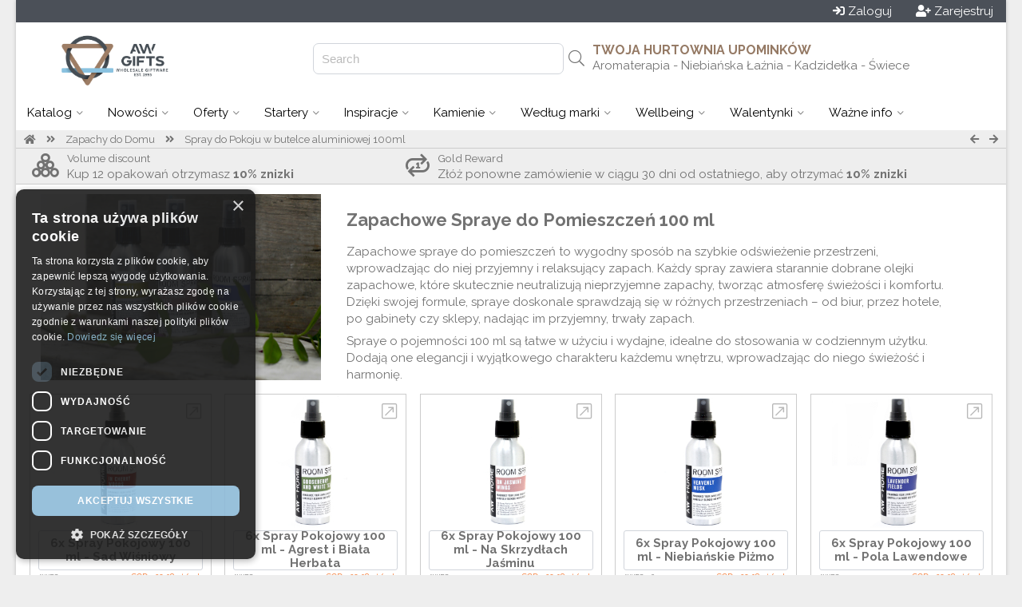

--- FILE ---
content_type: text/html; charset=UTF-8
request_url: https://www.awgifts.pl/spraye-zapachowe-100ml
body_size: 21451
content:

<!doctype html><!--[if IE 7 ]>
<html lang="en-gb" class="isie ie7 oldie no-js"> <![endif]--><!--[if IE 8 ]>
<html lang="en-gb" class="isie ie8 oldie no-js"> <![endif]--><!--[if IE 9 ]>
<html lang="en-gb" class="isie ie9 no-js"> <![endif]--><!--[if (gt IE 9)|!(IE)]><!-->
<html lang="en-gb" class="no-js"> <!--<![endif]-->
<head>

    <script>
      window.dataLayer = window.dataLayer || [];
    </script>

    <script src="https://cdn.jsdelivr.net/npm/sweetalert2@11"></script>



                <script src="https://scripts.luigisbox.tech/LBX-622535.js"></script>
    

    
                   <!-- Google Tag Manager -->





        <script>


          (function (w, d, s, l, i) {
                w[l] = w[l] || [];
                w[l].push({
                    'gtm.start': new Date().getTime(), event: 'gtm.js'
                });
                var f = d.getElementsByTagName(s)[0], j = d.createElement(s), dl = l != 'dataLayer' ? '&l=' + l : '';
                j.async = true;
                j.src = 'https://www.googletagmanager.com/gtm.js?id=' + i + dl;
                f.parentNode.insertBefore(j, f);
            })(window, document, 'script', 'dataLayer', 'GTM-K3P3TK5');</script>



        <!-- End Google Tag Manager -->
                


        <script>
            function getCookieValue(a) {
                var b = document.cookie.match('(^|;)\\s*' + a + '\\s*=\\s*([^;]+)');
                return b ? b.pop() : '';
            }

            (function(i,s,o,g,r,a,m){i['GoogleAnalyticsObject']=r;i[r]=i[r]||function(){
            (i[r].q=i[r].q||[]).push(arguments)},i[r].l=1*new Date();a=s.createElement(o),
                m=s.getElementsByTagName(o)[0];a.async=1;a.src=g;m.parentNode.insertBefore(a,m)
            })(window,document,'script','https://www.google-analytics.com/analytics.js','ga');
            



            ga('create', 'UA-100778677-1', 'auto', 'auTracker');
            ga('auTracker.require', 'ec');
            ga('auTracker.set', 'transport', 'beacon');
            ga('auTracker.set', 'dimension1', 'AWEU.60029');
            ga('auTracker.set', 'dimension2', 'AWEU.10');
            ga('auTracker/set', 'dimension3', 'AWEU');

            var analytics_user_key=getCookieValue('AUK');
            if(analytics_user_key!=''){
                ga('auTracker.set', 'dimension4', analytics_user_key);
                ga('auTracker.set', 'userId', analytics_user_key);
            }else{
                ga('auTracker.set', 'dimension4', 'AWEU.');
            }


            ga('auTracker.set', 'currencyCode', 'PLN');

            ga('auTracker.set', 'contentGroup1', 'AWEU');

            ga('auTracker.set', 'contentGroup2', 'www.awgifts.pl');
            ga('auTracker.set', 'contentGroup3', 'Logged out');

            function go_product(element) {
                ga('auTracker.ec:addProduct', element.dataset.analytics  );
                ga('auTracker.ec:setAction', 'click', { list: element.dataset.list});
                var link = element.getAttribute('href')
                if (navigator.sendBeacon) {
                    ga('auTracker.send', 'event', 'UX', 'click', element.dataset.list);
                    document.location = link;
                } else {
                    ga('auTracker.send', 'event', 'UX', 'click', element.dataset.list, {
                        hitCallback: function () {
                            document.location = link;
                        }
                    });
                }
            }



        </script>



    
    <title>Spray do Pokoju w butelce aluminiowej 100ml AWGifts - Polska - Hurtownia Upominków</title>
    <meta charset="utf-8">
    <meta name="keywords" content="giftware aromatherapy"/>
    <meta name="description" content="Staranie wybrane olejki zapachowe pozwolą nadać przyjemny zapach każdemu pomieszczeniu. Spraye  do pokoi sprzedawane są w zestawach liczących 6 szt."/>
           <link rel="shortcut icon" type="image/png" href="wi.php?id=200355&s=32x31"/>
    
    <meta name="viewport" content="width=device-width, initial-scale=1.0">

    
    <!--[if lt IE 9]>
    <script src="https://html5shim.googlecode.com/svn/trunk/html5.js"></script>
    <![endif]-->

    

    <link rel="canonical" href="https://www.awgifts.pl/spraye-zapachowe-100ml"/>


    <script
            src="https://code.jquery.com/jquery-3.5.1.min.js"
            integrity="sha256-9/aliU8dGd2tb6OSsuzixeV4y/faTqgFtohetphbbj0="
            crossorigin="anonymous"></script>



    
        <script>
        function getUrlParameter(sParam) {
            var sPageURL = window.location.search.substring(1), sURLVariables = sPageURL.split('&'), sParameterName, i;

            for (i = 0; i < sURLVariables.length; i++) {
                sParameterName = sURLVariables[i].split('=');

                if (sParameterName[0] === sParam) {
                    return sParameterName[1] === undefined ? true : decodeURIComponent(sParameterName[1]);
                }
            }
        }
    </script>
    

    <link rel="stylesheet" href="js/luigi_theme.css?v=13" type="text/css"/>
    <link rel="stylesheet" href="js/animations.css" type="text/css"/>


    <link rel="stylesheet" href="assets/desktop.3.58.3170.min.css" type="text/css"/>
                                                                                        


        
                                                                                        
                        
                    
                                                                                        
                        
                    
                                                                                        
                        
                    
                                                                                        
                        
                                        
           <script src="https://challenges.cloudflare.com/turnstile/v0/api.js" defer></script>
    


                            

            <link href="https://fonts.googleapis.com/css?family=Raleway:400,700" rel="stylesheet">
    
    <link href="https://fonts.googleapis.com/css2?family=Comfortaa&family=Inter&family=Laila&family=Lobster&family=Playfair&family=Port+Lligat+Slab&family=Quicksand&family=Yatra+One" rel="stylesheet">


    


    
    
    
    <script src="https://cdn.tailwindcss.com"></script>
    <script>
        tailwind.config = {
            important: true,
            prefix: 'tw-',
            corePlugins: {
                preflight: false,
            },
            theme: {
                extend: {
                    colors: {
                        color1: '#4b5058',
                        color2: '#957a65',
                        color3: '#e87928',
                    }
                }
            }
        }
    </script>

    <style>
                body {
            font-family: 'Raleway', sans-serif;
        }

        h1, h2, h3, h4, h5, h6 {
            font-family: 'Raleway', sans-serif;

        }

        

                body{ background-color: #eee}
                body{ color: #727272}
                .site_wrapper{ background-color: #fff}
                #top_header{ height: 130px}
                #header_logo{ flex-basis: 272px}
                #header_logo{ background-image: none}
                #body{ background-image: none}
                body{ background-image: none}
                #top_header{ color: #727272}
                #top_header{ background-color: rgb(255, 255, 255)}
                #top_header{ background-image: none}
                .top_body{ border-bottom-width: 1px}
                .top_body{ border-bottom-style: solid}
                .top_body{ border-bottom-color: #ccc}
                .top_body{ color: #727272}
                .top_body{ background-color: rgb(238, 238, 238)}
                #bottom_header{ background-color: rgb(255, 255, 255)}
                #bottom_header a.menu{ color: rgb(0, 0, 0)}
                #bottom_header a.menu{ background-color: rgb(255, 255, 255)}
                #bottom_header a.menu.active{ color: rgb(0, 0, 0)}
                #bottom_header a.menu.active{ background-color: rgb(238, 238, 238)}
                #bottom_header a.menu.dropdown:hover{ color: rgb(0, 0, 0)}
                #bottom_header a.menu.dropdown:hover{ background-color: rgb(238, 238, 238)}
                .menu_block{ border-color: rgb(238, 238, 238)}
                .single_column{ border-color: rgb(238, 238, 238)}
                footer{ color: #d7d7d7}
                footer{ background-color: rgb(29, 37, 46)}
                footer .copyright{ color: #d7d7d7}
                footer .copyright{ background-color: rgb(78, 70, 71)}
                .vertical-menu a{ color: #555}
                .vertical-menu a{ background-color: #fff}
                .vertical-menu a:hover{ color: #555}
                .vertical-menu a:hover{ background-color: #ccc}
                .menu_block{ background-color: #fff}
                .menu_block{ color: #727272}
                #bottom_header .button{ color: rgb(0, 0, 0)}
                #bottom_header .button{ background-color: rgb(255, 255, 255)}
                #bottom_header .button:hover{ color: rgb(0, 0, 0)}
                #bottom_header .button:hover{ background-color: rgb(238, 238, 238)}
                .product_wrap{ color: #727272}
                .product_block{ border-color: #ccc}
                .product_block{ border-style: solid}
                .product_block{ border-left-width: 1px}
                .product_block{ border-right-width: 1px}
                .product_block{ border-top-width: 1px}
                .product_block{ border-bottom-width: 0px}
                .empty{ background-color: rgb(149, 122, 101)}
                .empty{ color: white}
                .empty:hover{ background-color: rgb(136, 113, 95)}
                .empty:hover{ color: white}
                .add_to_portfolio{ color: #727272}
                .add_to_portfolio:hover{ color: #727272}
                .remove_from_portfolio{ background-color: rgba(255, 165, 0, 0.9)}
                .remove_from_portfolio{ color: white}
                .remove_from_portfolio:hover{ background-color: orange}
                .remove_from_portfolio:hover{ color: white}
                .ordered{ background-color: rgb(232, 121, 40)}
                .ordered{ color: white}
                .ordered:hover{ background-color: rgb(234, 137, 67)}
                .ordered:hover{ color: white}
                .out_of_stock{ background-color: rgba(204, 204, 204, 0.9)}
                .out_of_stock{ color: white}
                .out_of_stock:hover{ background-color: #ccc}
                .out_of_stock:hover{ color: white}
                .launching_soon{ background-color: rgba(147, 196, 125, 0.9)}
                .launching_soon{ color: white}
                .launching_soon:hover{ background-color: rgba(147, 196, 125, 1)}
                .launching_soon:hover{ color: white}
                .product_price{ color: rgb(232, 121, 40)}
                .sky-form .button{ background-color: rgb(75, 80, 88)}
                .sky-form .button{ color: rgb(255, 255, 255)}
        


        
        
        
        
        
    </style>

    
    
</head>

<body xmlns="http://www.w3.org/1999/html" data-device_prefix="" class="pweb desktop repeat"  data-ws="n" data-ws_key="" >
    <!-- Google Tag Manager (noscript) -->
    <noscript><iframe src="https://www.googletagmanager.com/ns.html?id=GTM-K3P3TK5" height="0" width="0" style="display:none;visibility:hidden"></iframe></noscript>
    <!-- End Google Tag Manager (noscript) -->

<div class="wrapper_boxed">
        <script>
        window.addEventListener('message', function(event) {
            console.log('received message', event.data)

            if (event?.data?.height) {
                document.getElementById('wowsbar_announcement_iframe').style.height = event.data.height
            }
        })
    </script>

                        <iframe
                id="wowsbar_announcement_iframe"
                src="https://delivery.wowsbar.com/announcement?logged_in=false&domain=www.awgifts.pl/spraye-zapachowe-100ml"
                frameBorder="0"
                allowTransparency="true"
                class="tw-border-none tw-w-full tw-block tw-bg-transparent tw-isolate tw-relative"
                style="height: 0px"
            >
            </iframe>
                
    <div class="site_wrapper">
        
<span id="webpage_data" style="display:none" data-webpage_key="60029" ></span>
<div id="wowsbar_announcement" class="hide"></div>
<div id="top_bar" style="background-color: rgb(75, 80, 88); color: white; padding: 4px 16px;
 display: flex; justify-content: space-between       "
>
    <div class="greetings" style="grid-column: span 4 / span 4; display: flex">
            </div>

    <div class="action_buttons" style="display: flex; justify-content: flex-end;
    column-gap: 45px;     grid-column: span 5 / span 5">

                    <div style="display: flex;column-gap: 16px;">
                <a href="/login.sys" class="button"  id="login_header_button" ><i class="fa fa-sign-in" aria-hidden="true"></i> <span>Zaloguj</span></a>
                <a style="margin-left: 30px" href="/register.sys" class="button"  id="register_header_button" ><i class="fa fa-user-plus" aria-hidden="true"></i> <span>Zarejestruj</span></a>
            </div>
        
    </div>
</div>

<div id="top_header" class="expand" style="height: 90px; padding-right: 30px;width: auto;">
    <div id="header_logo" style="flex-grow: 0;flex-shrink: 0;text-align: center">
                    <a href="https://www.awgifts.pl">
                <img id="website_logo" style="max-height: 100%;max-width: 100%;vertical-align: middle;" alt="" src="wi.php?id=251857">
            </a>
            </div>
    
    <div id="buffer_zone" style="text-align: right;flex-grow: 0;flex-shrink: 0; flex-basis:100px;"> </div>

    
    <div id="search_header" style="text-align: right; flex-grow: 0; flex-shrink: 0; flex-basis:350px; position: relative; display: flex; align-items: center;justify-content: end">
        <div class="hide">
                                                </div>
        
        <div id="search_hanger" style="">
            <input class="hide" id="inputLuigi" style="border: 1px solid #d1d5db; border-radius: 7px;height: 35px;padding-left: 10px;" placeholder="Search"/>
            <i id="luigi_search_icon" class="hide fal fa-search" style="position: absolute; right: 10px; top: 50%; transform: translateY(-50%);font-size: 20px;" class="fal fa-search"></i>
            <input id="header_search_input"/>
            <i id="header_search_icon" class="button fa fa-search"></i>
        </div>
        
    </div>

    <div id="main_header" style="flex-grow:2; position: relative; display: flex; flex-direction: column;align-items: end; justify-content: center;">
                                                                        <div id="u_id_0" class="header_text" data-link="" style="left:104.38888549805px;top:44.111110687256px;color:rgb(149, 122, 101)">
                        <h3  type="H3" style="margin-bottom: 0px">
                                                            TWOJA HURTOWNIA UPOMINKÓW
                                                    </h3>
                    </div>
                                                                                <div id="u_id_1" class="header_text" data-link="" style="left:45.972229003906px;top:67.972221374512px;color:rgb(114, 114, 114)">
                        <span  type="N">                                Aromaterapia - Niebiańska Łaźnia - Kadzidełka - Świece
                            </span>
                    </div>
                                    
    </div>

</div>

<div id="bottom_header">
                    <a id="menu_0" class="menu dropdown   " href="" data-key="0">
                        <span>Katalog</span> <i  class="down_cadet   fal fa-angle-down   "></i>
        </a>
                            <a id="menu_1" class="menu dropdown  real_link " href="https://www.awgifts.pl/new" data-key="1">
                        <span>Nowości</span> <i  class="down_cadet   fal fa-angle-down   "></i>
        </a>
                            <a id="menu_2" class="menu dropdown   " href="" data-key="2">
                        <span>Oferty</span> <i  class="down_cadet   fal fa-angle-down   "></i>
        </a>
                            <a id="menu_3" class="menu dropdown  real_link " href="https://www.awgifts.pl/starter" data-key="3">
                        <span>Startery</span> <i  class="down_cadet   fal fa-angle-down   "></i>
        </a>
                            <a id="menu_4" class="menu dropdown  real_link " href="https://www.awgifts.pl/inspiracje" data-key="4">
                        <span>Inspiracje</span> <i  class="down_cadet   fal fa-angle-down   "></i>
        </a>
                            <a id="menu_5" class="menu dropdown   " href="" data-key="5">
                        <span>Kamienie</span> <i  class="down_cadet   fal fa-angle-down   "></i>
        </a>
                            <a id="menu_6" class="menu dropdown  real_link " href="https://www.awgifts.pl/inspiracje" data-key="6">
                        <span>Według marki</span> <i  class="down_cadet   fal fa-angle-down   "></i>
        </a>
                            <a id="menu_7" class="menu dropdown  real_link " href="https://www.awgifts.pl/bath" data-key="7">
                        <span>Wellbeing</span> <i  class="down_cadet   fal fa-angle-down   "></i>
        </a>
                            <a id="menu_8" class="menu dropdown  real_link " href="https://www.awgifts.pl/walentynki" data-key="8">
                        <span>Walentynki</span> <i  class="down_cadet   fal fa-angle-down   "></i>
        </a>
                                        <a id="menu_10" class="menu dropdown  real_link " href="https://www.awgifts.pl/" data-key="10">
                        <span>Ważne info</span> <i  class="down_cadet   fal fa-angle-down   "></i>
        </a>
                                    </div>




<div id="_menu_blocks">
                <div id="menu_block_menu_0" class="_menu_block menu_block hide" data-key="0">
                                                <div class="vertical-menu  ">
                                                                                    <a href="https://www.awgifts.pl/aromaterapia">
                                        <i class="item_icon fa-fw fa fa-caret-right"></i>                                     <span class="_item_label">Aromaterapia</span>
                                </a>
                                                                                                                <a href="https://www.awgifts.pl/bizuteria">
                                        <i class="item_icon fa-fw fa fa-caret-right"></i>                                     <span class="_item_label">Biżuteria</span>
                                </a>
                                                                                                                <a href="https://www.awgifts.pl/herbata">
                                        <i class="item_icon fa-fw fa fa-caret-right"></i>                                     <span class="_item_label">Herbaty i Akcesoria</span>
                                </a>
                                                                                                                <a href="https://www.awgifts.pl/kadzidelka">
                                        <i class="item_icon fa-fw fa fa-caret-right"></i>                                     <span class="_item_label">Kadzidełka</span>
                                </a>
                                                                                                                <a href="https://www.awgifts.pl/ezoteryka-i-kamienie">
                                        <i class="item_icon fa-fw fa fa-caret-right"></i>                                     <span class="_item_label">Kamienie i Ezoteryka</span>
                                </a>
                                                                        </div>
                                                                <div class="vertical-menu  ">
                                                                                    <a href="https://www.awgifts.pl/niebianska-laznia">
                                        <i class="item_icon fa-fw fa fa-caret-right"></i>                                     <span class="_item_label">Niebiańska Łaźnia</span>
                                </a>
                                                                                                                <a href="https://www.awgifts.pl/opakowania">
                                        <i class="item_icon fa-fw fa fa-caret-right"></i>                                     <span class="_item_label">Opakowania i Prezentacja</span>
                                </a>
                                                                                                                <a href="https://www.awgifts.pl/przedmioty-kolekcjonerskie-vintage">
                                        <i class="item_icon fa-fw fa fa-caret-right"></i>                                     <span class="_item_label">Przedmioty Kolekcjonerskie i Vintage</span>
                                </a>
                                                                                                                <a href="https://www.awgifts.pl/dom-i-ogrod">
                                        <i class="item_icon fa-fw fa fa-caret-right"></i>                                     <span class="_item_label">Rzeczy do Domu i Ogrodu</span>
                                </a>
                                                                                                                <a href="https://www.awgifts.pl/swiece">
                                        <i class="item_icon fa-fw fa fa-caret-right"></i>                                     <span class="_item_label">Świece i Świeczniki</span>
                                </a>
                                                                        </div>
                                                                <div class="vertical-menu  ">
                                                                                    <a href="https://www.awgifts.pl/torby">
                                        <i class="item_icon fa-fw fa fa-caret-right"></i>                                     <span class="_item_label">Torby i Akcesoria</span>
                                </a>
                                                                                                                <a href="https://www.awgifts.pl/fragrance">
                                        <i class="item_icon fa-fw fa fa-caret-right"></i>                                     <span class="_item_label">Zapachy do Domu</span>
                                </a>
                                                                                                                <a href="https://www.awgifts.pl/starter">
                                        <i class="item_icon fa-fw fa fa-caret-right"></i>                                     <span class="_item_label">Zestawy Startowe</span>
                                </a>
                                                                                                                <a href="https://www.awgifts.pl/agnesandcat">
                                        <i class="item_icon fa-fw fa fa-caret-right"></i>                                     <span class="_item_label">Produkty Agnes + Cat</span>
                                </a>
                                                                                                                <a href="https://www.awgifts.pl/hop-hare">
                                        <i class="item_icon fa-fw fa fa-caret-right"></i>                                     <span class="_item_label">Produkty Hop Hare</span>
                                </a>
                                                                        </div>
                                    </div>
                        <div id="menu_block_menu_1" class="_menu_block menu_block hide" data-key="1">
                                                <div class="vertical-menu  ">
                                                                                    <a href="https://www.awgifts.pl/new">
                                        <i class="item_icon fa-fw fas fa-circle"></i>                                     <span class="_item_label">Nowe produkty</span>
                                </a>
                                                                                                                <a href="https://www.awgifts.pl/soon">
                                        <i class="item_icon fa-fw fa fa-adjust"></i>                                     <span class="_item_label">Wkrótce dostępne</span>
                                </a>
                                                                                                                <a href="https://www.awgifts.pl/maroko">
                                        <i class="item_icon fa-fw far fa-circle"></i>                                     <span class="_item_label">Wykonane w Maroku</span>
                                </a>
                                                                                                                <a href="https://www.awgifts.pl/indonezja">
                                        <i class="item_icon fa-fw far fa-circle"></i>                                     <span class="_item_label">Wykonane w Indonezji</span>
                                </a>
                                                                                                                <a href="https://www.awgifts.pl/indie">
                                        <i class="item_icon fa-fw far fa-circle"></i>                                     <span class="_item_label">Wykonane w Indiach</span>
                                </a>
                                                                        </div>
                                                                <div class="vertical-menu  ">
                                                                                    <a href="https://www.awgifts.pl/inspiracje">
                                        <i class="item_icon fa-fw fas fa-circle"></i>                                     <span class="_item_label"><b>OKAZJE</b></span>
                                </a>
                                                                                                                <a href="https://www.awgifts.pl/walentynki">
                                        <i class="item_icon fa-fw far fa-circle"></i>                                     <span class="_item_label">Walentynki</span>
                                </a>
                                                                                                                <a href="https://www.awgifts.pl/wiosna">
                                        <i class="item_icon fa-fw far fa-circle"></i>                                     <span class="_item_label">Wiosna i Wielkanoc</span>
                                </a>
                                                                                                                <a href="https://www.awgifts.pl/dzien_matki">
                                        <i class="item_icon fa-fw far fa-circle"></i>                                     <span class="_item_label">Dzień Matki</span>
                                </a>
                                                                                                                <a href="https://www.awgifts.pl/wodnik">
                                        <i class="item_icon fa-fw far fa-circle"></i>                                     <span class="_item_label">Sezon Wodnika (20.01-18.02)</span>
                                </a>
                                                                        </div>
                                                                <div class="image">
                                                    <a href="https://www.awgifts.pl/csfh"  title="" ><img style="width: 100%" src="/wi.php?id=251870" alt="" /></a>
                                            </div>
                                    </div>
                        <div id="menu_block_menu_2" class="_menu_block menu_block hide" data-key="2">
                                                <div class="vertical-menu  ">
                                                                                    <a href="https://www.awgifts.pl/minimalne-zamowienie">
                                        <i class="item_icon fa-fw fa fa-star-exclamation"></i>                                     <span class="_item_label">Minimum logistyczne</span>
                                </a>
                                                                                                                <a href="https://www.awgifts.pl/pierwsze_zamowienie">
                                        <i class="item_icon fa-fw fa fa-star"></i>                                     <span class="_item_label">Rabat na pierwsze zamówienie</span>
                                </a>
                                                                                                                <a href="https://www.awgifts.pl/znizki">
                                        <i class="item_icon fa-fw fa fa-shopping-cart"></i>                                     <span class="_item_label">Zniżki ilościowe</span>
                                </a>
                                                                                                                <a href="https://www.awgifts.pl/gold_reward">
                                        <i class="item_icon fa-fw fa fa-lightbulb"></i>                                     <span class="_item_label">Program Gold Reward</span>
                                </a>
                                                                        </div>
                                                                <div class="vertical-menu  ">
                                                                                    <a href="https://www.awgifts.pl/sale">
                                        <i class="item_icon fa-fw fa fa-percent"></i>                                     <span class="_item_label">Wyprzedaż</span>
                                </a>
                                                                                                                <a href="https://www.awgifts.pl/mega">
                                        <i class="item_icon fa-fw fa fa-tags"></i>                                     <span class="_item_label">Mega wyprzedaż</span>
                                </a>
                                                                                                                <a href="https://www.awgifts.pl/50gr">
                                        <i class="item_icon fa-fw far fa-money-bill"></i>                                     <span class="_item_label">Produkt za 50 groszy</span>
                                </a>
                                                                                                                <a href="https://www.awgifts.pl/exp">
                                        <i class="item_icon fa-fw far fa-shopping-basket"></i>                                     <span class="_item_label">-30% na produkty z krótką datą</span>
                                </a>
                                                                        </div>
                                                                <div class="image">
                                                    <a href="https://www.awgifts.pl/sale"  title="" ><img style="width: 100%" src="/wi.php?id=251898" alt="" /></a>
                                            </div>
                                    </div>
                        <div id="menu_block_menu_3" class="_menu_block menu_block hide" data-key="3">
                                                <div class="vertical-menu  ">
                                                                                    <a href="https://www.awgifts.pl/eo-st">
                                        <i class="item_icon fa-fw fa fa-caret-right"></i>                                     <span class="_item_label">Zestaw Startowy - Olejki Eteryczne i Bazowe</span>
                                </a>
                                                                                                                <a href="https://www.awgifts.pl/eo-xst">
                                        <i class="item_icon fa-fw fa fa-caret-right"></i>                                     <span class="_item_label">Zestaw Startowy - Olejki Eteryczne</span>
                                </a>
                                                                                                                <a href="https://www.awgifts.pl/ahbl-st">
                                        <i class="item_icon fa-fw fa fa-caret-right"></i>                                     <span class="_item_label">Zestaw Startowy - Kremy i Olejki</span>
                                </a>
                                                                                                                <a href="https://www.awgifts.pl/refill-a">
                                        <i class="item_icon fa-fw fa fa-caret-right"></i>                                     <span class="_item_label">Stacja Refill - Perfumowane Mydła i Balsamy</span>
                                </a>
                                                                                                                <a href="https://www.awgifts.pl/face-st">
                                        <i class="item_icon fa-fw fa fa-caret-right"></i>                                     <span class="_item_label">Zestaw Startowy - Pielęgnacja Twarzy</span>
                                </a>
                                                                                                                <a href="https://www.awgifts.pl/dcbulk-st">
                                        <i class="item_icon fa-fw fa fa-caret-right"></i>                                     <span class="_item_label">Zestaw Startowy - Świece Stołowe + Stojak</span>
                                </a>
                                                                                                                <a href="https://www.awgifts.pl/arteap-sta">
                                        <i class="item_icon fa-fw fa fa-caret-right"></i>                                     <span class="_item_label">Zestaw Startowy Premium z Herbatami 50g</span>
                                </a>
                                                                        </div>
                                                                <div class="vertical-menu  ">
                                                                                    <a href="https://www.awgifts.pl/manb-st">
                                        <i class="item_icon fa-fw fa fa-caret-right"></i>                                     <span class="_item_label">Zestaw Startowy Bransoletek Manifestacje</span>
                                </a>
                                                                                                                <a href="https://www.awgifts.pl/psmh-st">
                                        <i class="item_icon fa-fw fa fa-caret-right"></i>                                     <span class="_item_label">Zestaw Startowy - Podstawki na Palo Santo</span>
                                </a>
                                                                                                                <a href="https://www.awgifts.pl/nmmi-st">
                                        <i class="item_icon fa-fw fa fa-caret-right"></i>                                     <span class="_item_label">Zestaw Kadzidełka Masala Namaste Mandala</span>
                                </a>
                                                                                                                <a href="https://www.awgifts.pl/mgemt-st">
                                        <i class="item_icon fa-fw fa fa-caret-right"></i>                                     <span class="_item_label">Zestaw Startowy - Mini Drzewka z Kamieni</span>
                                </a>
                                                                                                                <a href="https://www.awgifts.pl/hhc-sts">
                                        <i class="item_icon fa-fw fa fa-caret-right"></i>                                     <span class="_item_label">Zestaw Hop Hare - Świece, Roll-Ony, Torby</span>
                                </a>
                                                                                                                <a href="https://www.awgifts.pl/zfo-st">
                                        <i class="item_icon fa-fw fa fa-caret-right"></i>                                     <span class="_item_label">Zestaw Startowy - Olejki Zapachowe Zodiak</span>
                                </a>
                                                                                                                <a href="https://www.awgifts.pl/starter">
                                        <i class="item_icon fa-fw fa fa-caret-right"></i>                                     <span class="_item_label">ZOBACZ WSZYSTKIE TUTAJ</span>
                                </a>
                                                                        </div>
                                                                <div class="image">
                                                    <a href="https://www.awgifts.pl/starter"  title="" ><img style="width: 100%" src="/wi.php?id=251864" alt="" /></a>
                                            </div>
                                    </div>
                        <div id="menu_block_menu_4" class="_menu_block menu_block hide" data-key="4">
                                                <div class="vertical-menu  ">
                                                                                    <a href="https://www.awgifts.pl/blog">
                                        <i class="item_icon fa-fw fas fa-circle"></i>                                     <span class="_item_label"><b>PRZEWODNIK PO PREZENTACH</b></span>
                                </a>
                                                                                                                <a href="https://www.awgifts.pl/nag-champa-kadzidelka">
                                        <i class="item_icon fa-fw fa fa-caret-right"></i>                                     <span class="_item_label">Nieprzemijająca atrakcyjność Nag Champy</span>
                                </a>
                                                                                                                <a href="https://www.awgifts.pl/wlasciwosci-olejku-drzewo-sandalowe">
                                        <i class="item_icon fa-fw fa fa-caret-right"></i>                                     <span class="_item_label">Właściwości olejku z drzewa sandałowego</span>
                                </a>
                                                                                                                <a href="https://www.awgifts.pl/przewodnik-po-tarocie">
                                        <i class="item_icon fa-fw fa fa-caret-right"></i>                                     <span class="_item_label">Karty Tarota: jak działają i jak je sprzedawać</span>
                                </a>
                                                                                                                <a href="https://www.awgifts.pl/olejki-eteryczne-vs-zapachowe">
                                        <i class="item_icon fa-fw fa fa-caret-right"></i>                                     <span class="_item_label">Olejki eteryczne vs olejki zapachowe</span>
                                </a>
                                                                                                                <a href="https://www.awgifts.pl/przewodnik-po-journalingu">
                                        <i class="item_icon fa-fw fa fa-caret-right"></i>                                     <span class="_item_label">Journaling w Twoim sklepie&nbsp;</span>
                                </a>
                                                                                                                <a href="https://www.awgifts.pl/korzysci-mis-dzwiekowych">
                                        <i class="item_icon fa-fw fa fa-caret-right"></i>                                     <span class="_item_label">Misy tybetańskie – uzdrawiający dźwięk</span>
                                </a>
                                                                                                                <a href="https://www.awgifts.pl/nebulizator-vs-dyfuzor-ultradzwiekowy">
                                        <i class="item_icon fa-fw fa fa-caret-right"></i>                                     <span class="_item_label">Najlepsze dyfuzory elektryczne</span>
                                </a>
                                                                                                                <a href="https://www.awgifts.pl/blog">
                                                                            <span class="_item_label"><u>odkryj więcej</u></span>
                                </a>
                                                                        </div>
                                                                <div class="vertical-menu  ">
                                                                                    <a href="https://www.awgifts.pl/inspiracje">
                                        <i class="item_icon fa-fw fas fa-circle"></i>                                     <span class="_item_label"><b>KUPUJ WEŁUG POCHODZENIA</b></span>
                                </a>
                                                                                                                <a href="https://www.awgifts.pl/indonezja">
                                        <i class="item_icon fa-fw fa fa-caret-right"></i>                                     <span class="_item_label">Wykonane w Indonezji</span>
                                </a>
                                                                                                                <a href="https://www.awgifts.pl/indie">
                                        <i class="item_icon fa-fw fa fa-caret-right"></i>                                     <span class="_item_label">Wykonane w Indiach</span>
                                </a>
                                                                                                                <a href="https://www.awgifts.pl/nepal">
                                        <i class="item_icon fa-fw fa fa-caret-right"></i>                                     <span class="_item_label">Wykonane w Nepalu</span>
                                </a>
                                                                                                                <a href="https://www.awgifts.pl/made-in-uk">
                                        <i class="item_icon fa-fw fa fa-caret-right"></i>                                     <span class="_item_label">Wykonane w UK</span>
                                </a>
                                                                                                                <a href="https://www.awgifts.pl/bez-etykiet">
                                        <i class="item_icon fa-fw fas fa-circle"></i>                                     <span class="_item_label"><b>PRODUKTY BEZ ETYKIET</b></span>
                                </a>
                                                                                                                <a href="https://www.awgifts.pl/eoul">
                                        <i class="item_icon fa-fw fa fa-caret-right"></i>                                     <span class="_item_label">Olejki Eteryczne 10 ml - Bez Etykiet</span>
                                </a>
                                                                                                                <a href="https://www.awgifts.pl/serful">
                                        <i class="item_icon fa-fw fa fa-caret-right"></i>                                     <span class="_item_label">Sera do Twarzy 30 ml - Bez Etykiet</span>
                                </a>
                                                                                                                <a href="https://www.awgifts.pl/bez-etykiet">
                                                                            <span class="_item_label"><u>odkryj więcej</u></span>
                                </a>
                                                                        </div>
                                                                <div class="vertical-menu  ">
                                                                                    <a href="https://www.awgifts.pl/inspiracje">
                                        <i class="item_icon fa-fw fas fa-circle"></i>                                     <span class="_item_label"><b>KUPUJ WEDŁUG PRODUKTÓW</b></span>
                                </a>
                                                                                                                <a href="https://www.awgifts.pl/notatniki">
                                        <i class="item_icon fa-fw fa fa-caret-right"></i>                                     <span class="_item_label">Notatniki</span>
                                </a>
                                                                                                                <a href="https://www.awgifts.pl/kominki-backflow">
                                        <i class="item_icon fa-fw fa fa-caret-right"></i>                                     <span class="_item_label">Kominki Backflow</span>
                                </a>
                                                                                                                <a href="https://www.awgifts.pl/podstawki-kadzidelka-patyczkowe">
                                        <i class="item_icon fa-fw fa fa-caret-right"></i>                                     <span class="_item_label">Podstawki pod Kadzidełka</span>
                                </a>
                                                                                                                <a href="https://www.awgifts.pl/festiwal">
                                        <i class="item_icon fa-fw fa fa-caret-right"></i>                                     <span class="_item_label">Festiwalowe Must-Haves</span>
                                </a>
                                                                                                                <a href="https://www.awgifts.pl/produkty-czakry">
                                        <i class="item_icon fa-fw fa fa-caret-right"></i>                                     <span class="_item_label">Produkty 7 Czakr</span>
                                </a>
                                                                                                                <a href="https://www.awgifts.pl/drzewo_zycia">
                                        <i class="item_icon fa-fw fa fa-caret-right"></i>                                     <span class="_item_label">Drzewo Życia</span>
                                </a>
                                                                                                                <a href="https://www.awgifts.pl/kominki-zapachowe">
                                        <i class="item_icon fa-fw fa fa-caret-right"></i>                                     <span class="_item_label">Kominki Zapachowe</span>
                                </a>
                                                                                                                <a href="https://www.awgifts.pl/vegan">
                                        <i class="item_icon fa-fw fa fa-caret-right"></i>                                     <span class="_item_label">Produkty wegańskie</span>
                                </a>
                                                                        </div>
                                    </div>
                        <div id="menu_block_menu_5" class="_menu_block menu_block hide" data-key="5">
                                                <div class="vertical-menu  ">
                                                                                    <a href="https://www.awgifts.pl/ametyst">
                                        <i class="item_icon fa-fw fa fa-caret-right"></i>                                     <span class="_item_label">Ametyst</span>
                                </a>
                                                                                                                <a href="https://www.awgifts.pl/tygrysie-oko">
                                        <i class="item_icon fa-fw fa fa-caret-right"></i>                                     <span class="_item_label">Tygrysie oko</span>
                                </a>
                                                                                                                <a href="https://www.awgifts.pl/gel">
                                        <i class="item_icon fa-fw fa fa-caret-right"></i>                                     <span class="_item_label">Girlandy Świetlne z Kamieniami</span>
                                </a>
                                                                                                                <a href="https://www.awgifts.pl/lbs">
                                        <i class="item_icon fa-fw fa fa-caret-right"></i>                                     <span class="_item_label">Labradoryty z Madagaskaru</span>
                                </a>
                                                                                                                <a href="https://www.awgifts.pl/ccgeo">
                                        <i class="item_icon fa-fw fa fa-caret-right"></i>                                     <span class="_item_label">Barwione Geody Kalcytowe</span>
                                </a>
                                                                                                                <a href="https://www.awgifts.pl/igemt">
                                        <i class="item_icon fa-fw fa fa-caret-right"></i>                                     <span class="_item_label">Drzewka z Kamieniami Naturalnymi</span>
                                </a>
                                                                        </div>
                                                                <div class="vertical-menu  ">
                                                                                    <a href="https://www.awgifts.pl/fgb">
                                        <i class="item_icon fa-fw fa fa-caret-right"></i>                                     <span class="_item_label">Bransoletki "Przyjaźni" z Kamieniami</span>
                                </a>
                                                                                                                <a href="https://www.awgifts.pl/awps">
                                        <i class="item_icon fa-fw fa fa-caret-right"></i>                                     <span class="_item_label">Bransoletki Mocy</span>
                                </a>
                                                                                                                <a href="https://www.awgifts.pl/minsp">
                                        <i class="item_icon fa-fw fa fa-caret-right"></i>                                     <span class="_item_label">Rzadkie Okazy Minerałów</span>
                                </a>
                                                                                                                <a href="https://www.awgifts.pl/tbm">
                                        <i class="item_icon fa-fw fa fa-caret-right"></i>                                     <span class="_item_label">Kamienie Naturalne</span>
                                </a>
                                                                                                                <a href="https://www.awgifts.pl/rcry">
                                        <i class="item_icon fa-fw fa fa-caret-right"></i>                                     <span class="_item_label">Surowe Kamienie Naturalne</span>
                                </a>
                                                                                                                <a href="https://www.awgifts.pl/gemfr">
                                        <i class="item_icon fa-fw fa fa-caret-right"></i>                                     <span class="_item_label">Masażery do Twarzy z Kamieniami</span>
                                </a>
                                                                        </div>
                                                                <div class="image">
                                                    <a href="https://www.awgifts.pl/ccgeo"  title="" ><img style="width: 100%" src="/wi.php?id=251881" alt="" /></a>
                                            </div>
                                    </div>
                        <div id="menu_block_menu_6" class="_menu_block menu_block hide" data-key="6">
                                                <div class="vertical-menu  ">
                                                                                    <a href="https://www.awgifts.pl/hhc">
                                        <i class="item_icon fa-fw fas fa-circle"></i>                                     <span class="_item_label"><b>KUPUJ WEDŁUG MARKI</b></span>
                                </a>
                                                                                                                <a href="https://www.awgifts.pl/kosmetykiaw">
                                        <i class="item_icon fa-fw fa fa-caret-right"></i>                                     <span class="_item_label">Kosmetyki AW</span>
                                </a>
                                                                                                                <a href="https://www.awgifts.pl/vitc">
                                        <i class="item_icon fa-fw fa fa-caret-right"></i>                                     <span class="_item_label">AW Witamina C</span>
                                </a>
                                                                                                                <a href="https://www.awgifts.pl/agnesandcat">
                                        <i class="item_icon fa-fw fas fa-circle"></i>                                     <span class="_item_label"><b>AGNES+CAT PREMIUM</b></span>
                                </a>
                                                                                                                <a href="https://www.awgifts.pl/acsalt">
                                        <i class="item_icon fa-fw fa fa-caret-right"></i>                                     <span class="_item_label">Sole do Kąpieli 500 g A+C</span>
                                </a>
                                                                                                                <a href="https://www.awgifts.pl/acjj">
                                        <i class="item_icon fa-fw fa fa-caret-right"></i>                                     <span class="_item_label">Świeczki A+C 220 ml - Jam Jars</span>
                                </a>
                                                                                                                <a href="https://www.awgifts.pl/aclb">
                                        <i class="item_icon fa-fw fa fa-caret-right"></i>                                     <span class="_item_label">Naturalne Balsamy do Ust A+C</span>
                                </a>
                                                                                                                <a href="https://www.awgifts.pl/acss">
                                        <i class="item_icon fa-fw fa fa-caret-right"></i>                                     <span class="_item_label">Szampony w Kostce A+C</span>
                                </a>
                                                                        </div>
                                                                <div class="vertical-menu  ">
                                                                                    <a href="https://www.awgifts.pl/hop-hare">
                                        <i class="item_icon fa-fw fas fa-circle"></i>                                     <span class="_item_label"><b>HOP HARE</b></span>
                                </a>
                                                                                                                <a href="https://www.awgifts.pl/hhc">
                                        <i class="item_icon fa-fw fa fa-caret-right"></i>                                     <span class="_item_label">Świece Hop Hare z Kamieniami i Kwiatami</span>
                                </a>
                                                                                                                <a href="https://www.awgifts.pl/bams">
                                        <i class="item_icon fa-fw fa fa-caret-right"></i>                                     <span class="_item_label">Skarpetki Bambusowe</span>
                                </a>
                                                                                                                <a href="https://www.awgifts.pl/bamsl">
                                        <i class="item_icon fa-fw fa fa-caret-right"></i>                                     <span class="_item_label">Krótkie Skarpetki Bambusowe</span>
                                </a>
                                                                                                                <a href="https://www.awgifts.pl/hhp">
                                        <i class="item_icon fa-fw fa fa-caret-right"></i>                                     <span class="_item_label">Kosmetyczki Hop Hare</span>
                                </a>
                                                                                                                <a href="https://www.awgifts.pl/hhtb">
                                        <i class="item_icon fa-fw fa fa-caret-right"></i>                                     <span class="_item_label">Torby Bawełniane</span>
                                </a>
                                                                                                                <a href="https://www.awgifts.pl/hhjb">
                                        <i class="item_icon fa-fw fa fa-caret-right"></i>                                     <span class="_item_label">Torby Jutowe Hop Hare</span>
                                </a>
                                                                                                                <a href="https://www.awgifts.pl/hhgr">
                                        <i class="item_icon fa-fw fa fa-caret-right"></i>                                     <span class="_item_label">Roll-Ony z Olejkami i Kamieniami</span>
                                </a>
                                                                        </div>
                                                                <div class="image">
                                                    <a href="https://www.awgifts.pl/hop-hare"  title="" ><img style="width: 100%" src="/wi.php?id=253030" alt="" /></a>
                                            </div>
                                    </div>
                        <div id="menu_block_menu_7" class="_menu_block menu_block hide" data-key="7">
                                                <div class="vertical-menu  ">
                                                                                    <a href="https://www.awgifts.pl/aromaterapia">
                                        <i class="item_icon fa-fw fa fa-leaf"></i>                                     <span class="_item_label"><b>AROMATERAPIA</b></span>
                                </a>
                                                                                                                <a href="https://www.awgifts.pl/eoset">
                                        <i class="item_icon fa-fw fa fa-caret-right"></i>                                     <span class="_item_label">Zestawy Olejków Eterycznych w Pudełku</span>
                                </a>
                                                                                                                <a href="https://www.awgifts.pl/ahbl">
                                        <i class="item_icon fa-fw fa fa-caret-right"></i>                                     <span class="_item_label">Aromaterapeutyczne Balsamy do Rąk i Ciała</span>
                                </a>
                                                                                                                <a href="https://www.awgifts.pl/ahbw">
                                        <i class="item_icon fa-fw fa fa-caret-right"></i>                                     <span class="_item_label">Aromaterapeutyczne Mydła do Rąk i Ciała</span>
                                </a>
                                                                                                                <a href="https://www.awgifts.pl/acfm">
                                        <i class="item_icon fa-fw fa fa-caret-right"></i>                                     <span class="_item_label">Aromaterapeutyczne Kostki pod Prysznic</span>
                                </a>
                                                                                                                <a href="https://www.awgifts.pl/bbeo">
                                        <i class="item_icon fa-fw fa fa-caret-right"></i>                                     <span class="_item_label">Aromaterapeutyczne Masła Shea do Ciała</span>
                                </a>
                                                                                                                <a href="https://www.awgifts.pl/mo">
                                        <i class="item_icon fa-fw fa fa-caret-right"></i>                                     <span class="_item_label">Olejki do Masażu 50 ml</span>
                                </a>
                                                                                                                <a href="https://www.awgifts.pl/eob">
                                        <i class="item_icon fa-fw fa fa-caret-right"></i>                                     <span class="_item_label">Olejki Eteryczne 0.5 kg</span>
                                </a>
                                                                                                                <a href="https://www.awgifts.pl/aromaterapia">
                                                                            <span class="_item_label"><u>zobacz wszystkie</u></span>
                                </a>
                                                                        </div>
                                                                <div class="vertical-menu  ">
                                                                                    <a href="https://www.awgifts.pl/niebianska-laznia">
                                        <i class="item_icon fa-fw fa fa-star"></i>                                     <span class="_item_label"><b>NIEBIAŃSKA ŁAŹNIA</b></span>
                                </a>
                                                                                                                <a href="https://www.awgifts.pl/ohs">
                                        <i class="item_icon fa-fw fa fa-caret-right"></i>                                     <span class="_item_label">Organiczne Sera do Włosów </span>
                                </a>
                                                                                                                <a href="https://www.awgifts.pl/skb">
                                        <i class="item_icon fa-fw fa fa-caret-right"></i>                                     <span class="_item_label">Kule do Kąpieli dla Dzieci</span>
                                </a>
                                                                                                                <a href="https://www.awgifts.pl/jbb">
                                        <i class="item_icon fa-fw fa fa-caret-right"></i>                                     <span class="_item_label">Musujące Kule do Kąpieli</span>
                                </a>
                                                                                                                <a href="https://www.awgifts.pl/hcs">
                                        <i class="item_icon fa-fw fa fa-caret-right"></i>                                     <span class="_item_label">Dzikie i Naturalne Mydła w Blokach</span>
                                </a>
                                                                                                                <a href="https://www.awgifts.pl/wcs">
                                        <i class="item_icon fa-fw fa fa-caret-right"></i>                                     <span class="_item_label">Puszyste Kremowe Mydła</span>
                                </a>
                                                                                                                <a href="https://www.awgifts.pl/hbaths">
                                        <i class="item_icon fa-fw fa fa-caret-right"></i>                                     <span class="_item_label">Sole Himalajskie do Kąpieli</span>
                                </a>
                                                                                                                <a href="https://www.awgifts.pl/naturalne-kamienne-mydelniczki">
                                        <i class="item_icon fa-fw fa fa-caret-right"></i>                                     <span class="_item_label">Naturalne Kamienne Mydelniczki</span>
                                </a>
                                                                                                                <a href="https://www.awgifts.pl/niebianska-laznia">
                                                                            <span class="_item_label"><u>zobacz wszystkie</u></span>
                                </a>
                                                                        </div>
                                                                <div class="vertical-menu  ">
                                                                                    <a href="https://www.awgifts.pl/niebianska-laznia">
                                        <i class="item_icon fa-fw fa fa-gift"></i>                                     <span class="_item_label"><b>ZESTAWY UPOMINKOWE</b></span>
                                </a>
                                                                                                                <a href="https://www.awgifts.pl/sckit">
                                        <i class="item_icon fa-fw fa fa-caret-right"></i>                                     <span class="_item_label">Zestawy do Pielęgnacji</span>
                                </a>
                                                                                                                <a href="https://www.awgifts.pl/sfbx">
                                        <i class="item_icon fa-fw fa fa-caret-right"></i>                                     <span class="_item_label">Flower Boxy z Kwiatami Mydlanymi</span>
                                </a>
                                                                                                                <a href="https://www.awgifts.pl/ssset">
                                        <i class="item_icon fa-fw fa fa-caret-right"></i>                                     <span class="_item_label">Zestawy Upominkowe - Sól i Kwiaty</span>
                                </a>
                                                                                                                <a href="https://www.awgifts.pl/bbkit">
                                        <i class="item_icon fa-fw fa fa-caret-right"></i>                                     <span class="_item_label">Zestawy do Robienia Kul Kąpielowych</span>
                                </a>
                                                                                                                <a href="https://www.awgifts.pl/hbbs">
                                        <i class="item_icon fa-fw fa fa-caret-right"></i>                                     <span class="_item_label">Zestawy Musujących Serc do Kąpieli</span>
                                </a>
                                                                                                                <a href="https://www.awgifts.pl/xbb">
                                        <i class="item_icon fa-fw fa fa-caret-right"></i>                                     <span class="_item_label">Zestawy Świątecznych Kul do Kąpieli</span>
                                </a>
                                                                                                                <a href="https://www.awgifts.pl/chillp">
                                        <i class="item_icon fa-fw fa fa-caret-right"></i>                                     <span class="_item_label">Zestawy z Pigułkami Musującymi</span>
                                </a>
                                                                                                                <a href="https://www.awgifts.pl/cbf">
                                        <i class="item_icon fa-fw fa fa-caret-right"></i>                                     <span class="_item_label">Zestawy Musujących Krążków z Czakrami</span>
                                </a>
                                                                        </div>
                                    </div>
                        <div id="menu_block_menu_8" class="_menu_block menu_block hide" data-key="8">
                                                <div class="vertical-menu  ">
                                                                                    <a href="https://www.awgifts.pl/csfh">
                                        <i class="item_icon fa-fw fa fa-heart"></i>                                     <span class="_item_label">Kwiaty Mydlane</span>
                                </a>
                                                                                                                <a href="https://www.awgifts.pl/rrsf">
                                        <i class="item_icon fa-fw far fa-heart"></i>                                     <span class="_item_label">Pojedyncze Kwiaty Mydlane </span>
                                </a>
                                                                                                                <a href="https://www.awgifts.pl/heartb">
                                        <i class="item_icon fa-fw fa fa-heart"></i>                                     <span class="_item_label">Musujące Serca do Kąpieli</span>
                                </a>
                                                                                                                <a href="https://www.awgifts.pl/sfbx">
                                        <i class="item_icon fa-fw far fa-heart"></i>                                     <span class="_item_label">Flower Boxy z Kwiatami Mydlanymi</span>
                                </a>
                                                                                                                <a href="https://www.awgifts.pl/awgsoap">
                                        <i class="item_icon fa-fw fa fa-heart"></i>                                     <span class="_item_label">Mydełka Gościnne Serca</span>
                                </a>
                                                                                                                <a href="https://www.awgifts.pl/acgs">
                                        <i class="item_icon fa-fw far fa-heart"></i>                                     <span class="_item_label">Zestawy Upominkowe Agnes+Cat</span>
                                </a>
                                                                                                                <a href="https://www.awgifts.pl/arttt">
                                        <i class="item_icon fa-fw fa fa-heart"></i>                                     <span class="_item_label">Herbaty w Puszkach 50 g</span>
                                </a>
                                                                        </div>
                                                                <div class="vertical-menu  ">
                                                                                    <a href="https://www.awgifts.pl/weh">
                                        <i class="item_icon fa-fw far fa-heart"></i>                                     <span class="_item_label">Dekoracyjne Drewniane Serca</span>
                                </a>
                                                                                                                <a href="https://www.awgifts.pl/nfg">
                                        <i class="item_icon fa-fw fa fa-heart"></i>                                     <span class="_item_label">Szklane Kwiatowe Świeczniki</span>
                                </a>
                                                                                                                <a href="https://www.awgifts.pl/fgb">
                                        <i class="item_icon fa-fw far fa-heart"></i>                                     <span class="_item_label">Bransoletki Przyjaźni z Kamieniami</span>
                                </a>
                                                                                                                <a href="https://www.awgifts.pl/noteb">
                                        <i class="item_icon fa-fw fa fa-heart"></i>                                     <span class="_item_label">Dzienniki Dobrego Samopoczucia</span>
                                </a>
                                                                                                                <a href="https://www.awgifts.pl/fpgb">
                                        <i class="item_icon fa-fw far fa-heart"></i>                                     <span class="_item_label">Płaskie Pudełka Prezentowe ze Wstążką</span>
                                </a>
                                                                                                                <a href="https://www.awgifts.pl/ffpo">
                                        <i class="item_icon fa-fw fa fa-heart"></i>                                     <span class="_item_label">Olejki Perfumowane 10 ml</span>
                                </a>
                                                                                                                <a href="https://www.awgifts.pl/walentynki">
                                        <i class="item_icon fa-fw fa fa-caret-right"></i>                                     <span class="_item_label"><u>zobacz więcej</u></span>
                                </a>
                                                                        </div>
                                                                <div class="image">
                                                    <a href="https://www.awgifts.pl/walentynki"  title="" ><img style="width: 100%" src="/wi.php?id=272867" alt="" /></a>
                                            </div>
                                    </div>
                            <div id="menu_block_menu_10" class="_menu_block menu_block hide" data-key="10">
                                                <div class="vertical-menu  ">
                                                                                    <a href="https://www.awgifts.pl/about.sys">
                                        <i class="item_icon fa-fw fa fa-child"></i>                                     <span class="_item_label">O Nas</span>
                                </a>
                                                                                                                <a href="https://www.awgifts.pl/contact.sys">
                                        <i class="item_icon fa-fw fa fa-comment-alt"></i>                                     <span class="_item_label">Kontakt</span>
                                </a>
                                                                                                                <a href="https://www.awgifts.pl/shipping.sys">
                                        <i class="item_icon fa-fw fa fa-truck"></i>                                     <span class="_item_label">Dostawa</span>
                                </a>
                                                                                                                <a href="https://www.awgifts.pl/times">
                                        <i class="item_icon fa-fw fab fa-black-tie"></i>                                     <span class="_item_label">Godziny Pracy</span>
                                </a>
                                                                                                                <a href="https://www.awgifts.pl/showroom">
                                        <i class="item_icon fa-fw fa fa-building"></i>                                     <span class="_item_label">Showroom</span>
                                </a>
                                                                                                                <a href="https://www.awgifts.pl/tac.sys">
                                        <i class="item_icon fa-fw fa fa-handshake"></i>                                     <span class="_item_label">Warunki Zakupów</span>
                                </a>
                                                                        </div>
                                                                <div class="vertical-menu  ">
                                                                                    <a href="https://www.awgifts.pl/zwroty">
                                        <i class="item_icon fa-fw fa fa-info"></i>                                     <span class="_item_label">Zwroty</span>
                                </a>
                                                                                                                <a href="https://www.awgifts.pl/polityka">
                                        <i class="item_icon fa-fw fa fa-bullseye"></i>                                     <span class="_item_label">Polityka Prywatności</span>
                                </a>
                                                                                                                <a href="https://www.awgifts.pl/cookie">
                                        <i class="item_icon fa-fw fa fa-certificate"></i>                                     <span class="_item_label">Polityka Cookies</span>
                                </a>
                                                                                                                <a href="https://awgifts-polska.blogspot.com/">
                                        <i class="item_icon fa-fw fa fa-plane"></i>                                     <span class="_item_label">Podróżniczy Blog Davida</span>
                                </a>
                                                                                                                <a href="https://www.aw-freedom.com/">
                                        <i class="item_icon fa-fw fa fa-star"></i>                                     <span class="_item_label">Freedom Fund</span>
                                </a>
                                                                                                                <a href="https://www.awgifts.pl/pastpay">
                                        <i class="item_icon fa-fw fa fa-euro-sign"></i>                                     <span class="_item_label">Kup teraz, zapłać później z PastPay</span>
                                </a>
                                                                        </div>
                                                                <div class="image">
                                                    <a href="https://www.awgifts.pl/contact.sys"  title="" ><img style="width: 100%" src="/wi.php?id=218696" alt="" /></a>
                                            </div>
                                    </div>
                </div>


<div id="header_features" class=" hide debug_version3b "     >
    <div style="height: 45px; display: grid; grid-template-columns: repeat(3, minmax(0, 1fr))">

        <div>
                    </div>

        <div style="position: relative; height: inherit; display: flex; align-items: center; justify-content: center; overflow: hidden">
                    </div>


        <div style="filter: drop-shadow(0px 2px 0px #C8C8C800);padding: 10px 0px 10px 50px; display: flex; align-items: center;">
            <div style="height: 75px; width: 200px; border-radius: 5px; background: #9A4EAE; mask-image: radial-gradient(circle at 8px 50%, transparent 8px, red 8.5px); mask-position: -8px center;grid-template-rows: repeat(3, minmax(0, 1fr));display: none;color: white;">
                <div class="coupon_title" style="display: flex; align-items: end; justify-content: center; font-weight: 700">
                    FOB First Order Bonus
                </div>
                <div style="display: flex; align-items: center">
                    <hr style="border: 1px dashed #ffffff77; width: 80%">
                </div>
                <div class="coupon_description" style="display: flex; align-items: start; justify-content: center; font-size: 0.7rem">
                    10% off
                </div>
            </div>
        </div>
    </div>
</div>        <div id="body" class="no_repeat">
                            <div class="navigation top_body">
                    <div class="breadcrumbs">
                                                    <span class="breadcrumb  "><a href="https://www.awgifts.pl" title="Home"><i class="fa fa-home"></i></a> </span>
                                                            <i class="fas padding_left_10 padding_right_10 fa-angle-double-right arrows_1"></i>
                                                                                <span class="breadcrumb  "><a href="https://www.awgifts.pl/fragrance" title="Zapachy do Domu AWGifts - Polska - Hurtownia Upominków">Zapachy do Domu</a> </span>
                                                            <i class="fas padding_left_10 padding_right_10 fa-angle-double-right arrows_2"></i>
                                                                                <span class="breadcrumb  "><a href="https://www.awgifts.pl/spraye-zapachowe-100ml" title="Spray do Pokoju w butelce aluminiowej 100ml AWGifts - Polska - Hurtownia Upominków">Spray do Pokoju w butelce aluminiowej 100ml</a> </span>
                                                                        </div>
                    <div class="nav"><a href="https://www.awgifts.pl/olejki-zapachowe-na-bazie-roslin-stamford" title="Olejki Zapachowe na Bazie Roślin Stamford AWGifts - Polska - Hurtownia Upominków"><i class="fas fa-arrow-left"></i></a> <a
                            href="https://www.awgifts.pl/dyfuzory-z-olejkami-zapachowymi-120ml" title="Dyfuzory Trzcinowe z Olejkami Zapachowymi 120ml AWGifts - Polska - Hurtownia Upominków"><i class="fas fa-arrow-right next"></i></a></div>
                    <div style="clear:both"></div>
                </div>
            



                            <div class="discounts top_body">
                                            <div class="discount_card" key="8321">
                            <div class="discount_icon"><i class="far fa-ball-pile"></i></div>
                            <span class="discount_name">Volume discount</span>
                                                        <br/>
                            <span class="discount_term">Kup 12 opakowań otrzymasz</span>
                            <span class="discount_allowance">10% znizki</span>
                        </div>
                                            <div class="discount_card" key="8363">
                            <div class="discount_icon"><i class="far fa-repeat-1"></i></div>
                            <span class="discount_name">Gold Reward</span>
                                                        <br/>
                            <span class="discount_term">Złóż ponowne zamówienie w ciągu 30 dni od ostatniego, aby otrzymać</span>
                            <span class="discount_allowance">10% znizki</span>
                        </div>
                                        <div style="clear:both"></div>
                </div>
            

                                                                                                                                                                                                                                                                                                                                                            
                                                    
            
                            



                    
                                                                                                                                                                                                                                                        


                            

<div id="block_0" data-block_key="0" block="blackboard" class="blackboard _block " top_margin="0" bottom_margin="0"
     style="padding-top:0px;padding-bottom:0px">

    <div id="blackboard_0" class="blackboard  " style="position:relative;height:261.931px;width: 1240px">

                    <div id="blackboard_image_1558421744913" class="blackboard_image" style="position: absolute;top:11.91667175293px;left:31.291666030884px;width:350.417px;height:233.778px; ">
                <img src="wi.php?id=29657&s=701x468" style="width:350.417px;" link="https://www.awgifts.pl/awrs" alt="Spray do pokoju - hurtownia AWGifts"
                     title="Spray do pokoju - hurtownia AWGifts"/>
            </div>
                            <div id="blackboard_text_1558421745495" class="blackboard_text _au_vw_" style="position: absolute;top:30.958335876465px;left:414.30557250977px;width:768.931px;height:165.931px; "><h1>Zapachowe Spraye do Pomieszczeń 100 ml &nbsp;</h1><p>Zapachowe spraye do pomieszczeń to wygodny sposób na szybkie odświeżenie przestrzeni, wprowadzając do niej przyjemny i relaksujący zapach. Każdy spray zawiera starannie dobrane olejki zapachowe, które skutecznie neutralizują nieprzyjemne zapachy, tworząc atmosferę świeżości i komfortu. Dzięki swojej formule, spraye doskonale sprawdzają się w różnych przestrzeniach – od biur, przez hotele, po gabinety czy sklepy, nadając im przyjemny, trwały zapach.</p><p>Spraye o pojemności 100 ml są łatwe w użyciu i wydajne, idealne do stosowania w codziennym użytku. Dodają one elegancji i wyjątkowego charakteru każdemu wnętrzu, wprowadzając do niego świeżość i harmonię.</p></div>
            </div>


</div>



                        
                                    



                    
                                                                                                                                                                                                                            

                                                                                                    

                                                        

                                                                                                    
                            


                            



<div id="block_1" data-block_key="1" block="category_products"
     class="category_products _block      "
     top_margin="0" bottom_margin="0"
     style="padding-top:0px;padding-bottom:0px">

    <div class="products no_items_header" data-sort="Code">


        
        

                                    
            <div class="product_wrap
                                wrap type_product " data-type="product"                  data-sort_code="awrs-0002" data-sort_name="Spray Pokojowy 100 ml - Sad Wiśniowy "
                style="height: auto !important"
            >


                                    
                    <div class="product_block item product_container tw-relative" data-product_id="54682">
                        <div class="product_header_text _au_vw_">
                            <p style="margin-bottom: 0px!important;"> </p>
                        </div>


                        <div class="wrap_to_center product_image">
                            <a href="https://www.awgifts.pl/awrs-02"
                               data-analytics='{ "id": "AWRS-02", "name": "6x Spray Pokojowy 100 ml - Sad Wiśniowy", "category": "AWRS", "price": "85.16","list": "Family", "position":0}'
                               data-list="Family"
                               onclick="go_product(this); return !ga.loaded;">
                                <i class="fal fa-fw fa-external-link-square more_info" aria-hidden="true"
                                   title="Więcej Informacji"></i>
                            </a>

                            
                            <a href="https://www.awgifts.pl/awrs-02"
                               title="6x Spray Pokojowy 100 ml - Sad Wiśniowy"

                               data-version="2"
                               data-analytics='{ "id": "AWRS-02", "name": "6x Spray Pokojowy 100 ml - Sad Wiśniowy", "category": "AWRS", "price": "85.16","list": "Family", "position":0}'
                               data-list="Family"
                               onclick="go_product(this); return !ga.loaded;"

                            ><img alt="6x Spray Pokojowy 100 ml - Sad Wiśniowy" src="rwi/320x280_29658.jpeg" style="margin: auto" /></a>
                        </div>


                        <div class="product_description" style="position: relative; height: fit-content !important; margin-bottom: 5px">

                                                            <h4 style="font-size: 15px;height: 42px; display: flex; text-align: center; background: #ffffff; margin-bottom: 2px; border: 1px solid #d1d5db; border-radius: 3px; padding: 3px 6px;justify-items: center;place-content: center;align-items: center;" class="name item_name  small  ">6x Spray Pokojowy 100 ml - Sad Wiśniowy</h4>
                                
                                <div style="display:flex;clear: both;font-size: smaller">
                                    <div style="font-size: smaller;flex-grow: 1;" class="code">
                                        <small class="Product_Code">AWRS-02</small>
                                    </div>
                                                                            <div style="font-size: smaller;flex-grow: 1;text-align: right" class="code">
                                            <span style="color: rgb(243, 121, 52);">SCD                                                 : 29,08 zł/szt.</span>
                                        </div>
                                                                    </div>


                                                    </div>

                                                    <div style="display:flex" class="product_prices  ">
                                <div class="product_price">
                                    <small>Dostęp do cen po zalogowaniu/rejestracji</small>
                                </div>
                            </div>

                            <div class="ordering log_out ">

                                <div onclick='window.location.href = "/login.sys"' class="mark_on_hover"><span
                                            class="login_button">Zaloguj</span>
                                </div>
                                <div onclick='window.location.href = "/register.sys"' class="mark_on_hover"><span
                                            class="register_button"> Zarejestruj</span>
                                </div>
                            </div>
                        

                        
                    </div>
                
            </div>
        

                                    
            <div class="product_wrap
                                wrap type_product " data-type="product"                  data-sort_code="awrs-0004" data-sort_name="Spray Pokojowy 100 ml - Agrest i Biała Herbata "
                style="height: auto !important"
            >


                                    
                    <div class="product_block item product_container tw-relative" data-product_id="54684">
                        <div class="product_header_text _au_vw_">
                            <p style="margin-bottom: 0px!important;"> </p>
                        </div>


                        <div class="wrap_to_center product_image">
                            <a href="https://www.awgifts.pl/awrs-04"
                               data-analytics='{ "id": "AWRS-04", "name": "6x Spray Pokojowy 100 ml - Agrest i Biała Herbata", "category": "AWRS", "price": "85.16","list": "Family", "position":1}'
                               data-list="Family"
                               onclick="go_product(this); return !ga.loaded;">
                                <i class="fal fa-fw fa-external-link-square more_info" aria-hidden="true"
                                   title="Więcej Informacji"></i>
                            </a>

                            
                            <a href="https://www.awgifts.pl/awrs-04"
                               title="6x Spray Pokojowy 100 ml - Agrest i Biała Herbata"

                               data-version="2"
                               data-analytics='{ "id": "AWRS-04", "name": "6x Spray Pokojowy 100 ml - Agrest i Biała Herbata", "category": "AWRS", "price": "85.16","list": "Family", "position":1}'
                               data-list="Family"
                               onclick="go_product(this); return !ga.loaded;"

                            ><img alt="6x Spray Pokojowy 100 ml - Agrest i Biała Herbata" src="rwi/320x280_29874.jpeg" style="margin: auto" /></a>
                        </div>


                        <div class="product_description" style="position: relative; height: fit-content !important; margin-bottom: 5px">

                                                            <h4 style="font-size: 15px;height: 42px; display: flex; text-align: center; background: #ffffff; margin-bottom: 2px; border: 1px solid #d1d5db; border-radius: 3px; padding: 3px 6px;justify-items: center;place-content: center;align-items: center;" class="name item_name  small  ">6x Spray Pokojowy 100 ml - Agrest i Biała Herbata</h4>
                                
                                <div style="display:flex;clear: both;font-size: smaller">
                                    <div style="font-size: smaller;flex-grow: 1;" class="code">
                                        <small class="Product_Code">AWRS-04</small>
                                    </div>
                                                                            <div style="font-size: smaller;flex-grow: 1;text-align: right" class="code">
                                            <span style="color: rgb(243, 121, 52);">SCD                                                 : 29,08 zł/szt.</span>
                                        </div>
                                                                    </div>


                                                    </div>

                                                    <div style="display:flex" class="product_prices  ">
                                <div class="product_price">
                                    <small>Dostęp do cen po zalogowaniu/rejestracji</small>
                                </div>
                            </div>

                            <div class="ordering log_out ">

                                <div onclick='window.location.href = "/login.sys"' class="mark_on_hover"><span
                                            class="login_button">Zaloguj</span>
                                </div>
                                <div onclick='window.location.href = "/register.sys"' class="mark_on_hover"><span
                                            class="register_button"> Zarejestruj</span>
                                </div>
                            </div>
                        

                        
                    </div>
                
            </div>
        

                                    
            <div class="product_wrap
                                wrap type_product " data-type="product"                  data-sort_code="awrs-0005" data-sort_name="Spray Pokojowy 100 ml - Na Skrzydłach Jaśminu "
                style="height: auto !important"
            >


                                    
                    <div class="product_block item product_container tw-relative" data-product_id="54685">
                        <div class="product_header_text _au_vw_">
                            <p style="margin-bottom: 0px!important;"> </p>
                        </div>


                        <div class="wrap_to_center product_image">
                            <a href="https://www.awgifts.pl/awrs-05"
                               data-analytics='{ "id": "AWRS-05", "name": "6x Spray Pokojowy 100 ml - Na Skrzydłach Jaśminu", "category": "AWRS", "price": "85.16","list": "Family", "position":2}'
                               data-list="Family"
                               onclick="go_product(this); return !ga.loaded;">
                                <i class="fal fa-fw fa-external-link-square more_info" aria-hidden="true"
                                   title="Więcej Informacji"></i>
                            </a>

                            
                            <a href="https://www.awgifts.pl/awrs-05"
                               title="6x Spray Pokojowy 100 ml - Na Skrzydłach Jaśminu"

                               data-version="2"
                               data-analytics='{ "id": "AWRS-05", "name": "6x Spray Pokojowy 100 ml - Na Skrzydłach Jaśminu", "category": "AWRS", "price": "85.16","list": "Family", "position":2}'
                               data-list="Family"
                               onclick="go_product(this); return !ga.loaded;"

                            ><img alt="6x Spray Pokojowy 100 ml - Na Skrzydłach Jaśminu" src="rwi/320x280_29873.jpeg" style="margin: auto" /></a>
                        </div>


                        <div class="product_description" style="position: relative; height: fit-content !important; margin-bottom: 5px">

                                                            <h4 style="font-size: 15px;height: 42px; display: flex; text-align: center; background: #ffffff; margin-bottom: 2px; border: 1px solid #d1d5db; border-radius: 3px; padding: 3px 6px;justify-items: center;place-content: center;align-items: center;" class="name item_name  small  ">6x Spray Pokojowy 100 ml - Na Skrzydłach Jaśminu</h4>
                                
                                <div style="display:flex;clear: both;font-size: smaller">
                                    <div style="font-size: smaller;flex-grow: 1;" class="code">
                                        <small class="Product_Code">AWRS-05</small>
                                    </div>
                                                                            <div style="font-size: smaller;flex-grow: 1;text-align: right" class="code">
                                            <span style="color: rgb(243, 121, 52);">SCD                                                 : 29,08 zł/szt.</span>
                                        </div>
                                                                    </div>


                                                    </div>

                                                    <div style="display:flex" class="product_prices  ">
                                <div class="product_price">
                                    <small>Dostęp do cen po zalogowaniu/rejestracji</small>
                                </div>
                            </div>

                            <div class="ordering log_out ">

                                <div onclick='window.location.href = "/login.sys"' class="mark_on_hover"><span
                                            class="login_button">Zaloguj</span>
                                </div>
                                <div onclick='window.location.href = "/register.sys"' class="mark_on_hover"><span
                                            class="register_button"> Zarejestruj</span>
                                </div>
                            </div>
                        

                        
                    </div>
                
            </div>
        

                                    
            <div class="product_wrap
                                wrap type_product " data-type="product"                  data-sort_code="awrs-0006" data-sort_name="Spray Pokojowy 100 ml - Niebiańskie Piżmo "
                style="height: auto !important"
            >


                                    
                    <div class="product_block item product_container tw-relative" data-product_id="54686">
                        <div class="product_header_text _au_vw_">
                            <p style="margin-bottom: 0px!important;"> </p>
                        </div>


                        <div class="wrap_to_center product_image">
                            <a href="https://www.awgifts.pl/awrs-06"
                               data-analytics='{ "id": "AWRS-06", "name": "6x Spray Pokojowy 100 ml - Niebiańskie Piżmo", "category": "AWRS", "price": "85.16","list": "Family", "position":3}'
                               data-list="Family"
                               onclick="go_product(this); return !ga.loaded;">
                                <i class="fal fa-fw fa-external-link-square more_info" aria-hidden="true"
                                   title="Więcej Informacji"></i>
                            </a>

                            
                            <a href="https://www.awgifts.pl/awrs-06"
                               title="6x Spray Pokojowy 100 ml - Niebiańskie Piżmo"

                               data-version="2"
                               data-analytics='{ "id": "AWRS-06", "name": "6x Spray Pokojowy 100 ml - Niebiańskie Piżmo", "category": "AWRS", "price": "85.16","list": "Family", "position":3}'
                               data-list="Family"
                               onclick="go_product(this); return !ga.loaded;"

                            ><img alt="6x Spray Pokojowy 100 ml - Niebiańskie Piżmo" src="rwi/320x280_29872.jpeg" style="margin: auto" /></a>
                        </div>


                        <div class="product_description" style="position: relative; height: fit-content !important; margin-bottom: 5px">

                                                            <h4 style="font-size: 15px;height: 42px; display: flex; text-align: center; background: #ffffff; margin-bottom: 2px; border: 1px solid #d1d5db; border-radius: 3px; padding: 3px 6px;justify-items: center;place-content: center;align-items: center;" class="name item_name  small  ">6x Spray Pokojowy 100 ml - Niebiańskie Piżmo</h4>
                                
                                <div style="display:flex;clear: both;font-size: smaller">
                                    <div style="font-size: smaller;flex-grow: 1;" class="code">
                                        <small class="Product_Code">AWRS-06</small>
                                    </div>
                                                                            <div style="font-size: smaller;flex-grow: 1;text-align: right" class="code">
                                            <span style="color: rgb(243, 121, 52);">SCD                                                 : 29,08 zł/szt.</span>
                                        </div>
                                                                    </div>


                                                    </div>

                                                    <div style="display:flex" class="product_prices  ">
                                <div class="product_price">
                                    <small>Dostęp do cen po zalogowaniu/rejestracji</small>
                                </div>
                            </div>

                            <div class="ordering log_out ">

                                <div onclick='window.location.href = "/login.sys"' class="mark_on_hover"><span
                                            class="login_button">Zaloguj</span>
                                </div>
                                <div onclick='window.location.href = "/register.sys"' class="mark_on_hover"><span
                                            class="register_button"> Zarejestruj</span>
                                </div>
                            </div>
                        

                        
                    </div>
                
            </div>
        

                                    
            <div class="product_wrap
                                wrap type_product " data-type="product"                  data-sort_code="awrs-0007" data-sort_name="Spray Pokojowy 100 ml - Pola Lawendowe "
                style="height: auto !important"
            >


                                    
                    <div class="product_block item product_container tw-relative" data-product_id="54687">
                        <div class="product_header_text _au_vw_">
                            <p style="margin-bottom: 0px!important;"> </p>
                        </div>


                        <div class="wrap_to_center product_image">
                            <a href="https://www.awgifts.pl/awrs-07"
                               data-analytics='{ "id": "AWRS-07", "name": "6x Spray Pokojowy 100 ml - Pola Lawendowe", "category": "AWRS", "price": "85.16","list": "Family", "position":4}'
                               data-list="Family"
                               onclick="go_product(this); return !ga.loaded;">
                                <i class="fal fa-fw fa-external-link-square more_info" aria-hidden="true"
                                   title="Więcej Informacji"></i>
                            </a>

                            
                            <a href="https://www.awgifts.pl/awrs-07"
                               title="6x Spray Pokojowy 100 ml - Pola Lawendowe"

                               data-version="2"
                               data-analytics='{ "id": "AWRS-07", "name": "6x Spray Pokojowy 100 ml - Pola Lawendowe", "category": "AWRS", "price": "85.16","list": "Family", "position":4}'
                               data-list="Family"
                               onclick="go_product(this); return !ga.loaded;"

                            ><img alt="6x Spray Pokojowy 100 ml - Pola Lawendowe" src="rwi/320x280_29871.jpeg" style="margin: auto" /></a>
                        </div>


                        <div class="product_description" style="position: relative; height: fit-content !important; margin-bottom: 5px">

                                                            <h4 style="font-size: 15px;height: 42px; display: flex; text-align: center; background: #ffffff; margin-bottom: 2px; border: 1px solid #d1d5db; border-radius: 3px; padding: 3px 6px;justify-items: center;place-content: center;align-items: center;" class="name item_name  small  ">6x Spray Pokojowy 100 ml - Pola Lawendowe</h4>
                                
                                <div style="display:flex;clear: both;font-size: smaller">
                                    <div style="font-size: smaller;flex-grow: 1;" class="code">
                                        <small class="Product_Code">AWRS-07</small>
                                    </div>
                                                                            <div style="font-size: smaller;flex-grow: 1;text-align: right" class="code">
                                            <span style="color: rgb(243, 121, 52);">SCD                                                 : 29,08 zł/szt.</span>
                                        </div>
                                                                    </div>


                                                    </div>

                                                    <div style="display:flex" class="product_prices  ">
                                <div class="product_price">
                                    <small>Dostęp do cen po zalogowaniu/rejestracji</small>
                                </div>
                            </div>

                            <div class="ordering log_out ">

                                <div onclick='window.location.href = "/login.sys"' class="mark_on_hover"><span
                                            class="login_button">Zaloguj</span>
                                </div>
                                <div onclick='window.location.href = "/register.sys"' class="mark_on_hover"><span
                                            class="register_button"> Zarejestruj</span>
                                </div>
                            </div>
                        

                        
                    </div>
                
            </div>
        

                                    
            <div class="product_wrap
                                wrap type_product " data-type="product"                  data-sort_code="awrs-0008" data-sort_name="Spray Pokojowy 100 ml - Złoto, Kadzidło i Mirra "
                style="height: auto !important"
            >


                                    
                    <div class="product_block item product_container tw-relative" data-product_id="54688">
                        <div class="product_header_text _au_vw_">
                            <p style="margin-bottom: 0px!important;"> </p>
                        </div>


                        <div class="wrap_to_center product_image">
                            <a href="https://www.awgifts.pl/awrs-08"
                               data-analytics='{ "id": "AWRS-08", "name": "6x Spray Pokojowy 100 ml - Złoto, Kadzidło i Mirra", "category": "AWRS", "price": "85.16","list": "Family", "position":5}'
                               data-list="Family"
                               onclick="go_product(this); return !ga.loaded;">
                                <i class="fal fa-fw fa-external-link-square more_info" aria-hidden="true"
                                   title="Więcej Informacji"></i>
                            </a>

                            
                            <a href="https://www.awgifts.pl/awrs-08"
                               title="6x Spray Pokojowy 100 ml - Złoto, Kadzidło i Mirra"

                               data-version="2"
                               data-analytics='{ "id": "AWRS-08", "name": "6x Spray Pokojowy 100 ml - Złoto, Kadzidło i Mirra", "category": "AWRS", "price": "85.16","list": "Family", "position":5}'
                               data-list="Family"
                               onclick="go_product(this); return !ga.loaded;"

                            ><img alt="6x Spray Pokojowy 100 ml - Złoto, Kadzidło i Mirra" src="rwi/320x280_29870.jpeg" style="margin: auto" /></a>
                        </div>


                        <div class="product_description" style="position: relative; height: fit-content !important; margin-bottom: 5px">

                                                            <h4 style="font-size: 15px;height: 42px; display: flex; text-align: center; background: #ffffff; margin-bottom: 2px; border: 1px solid #d1d5db; border-radius: 3px; padding: 3px 6px;justify-items: center;place-content: center;align-items: center;" class="name item_name  small  ">6x Spray Pokojowy 100 ml - Złoto, Kadzidło i Mirra</h4>
                                
                                <div style="display:flex;clear: both;font-size: smaller">
                                    <div style="font-size: smaller;flex-grow: 1;" class="code">
                                        <small class="Product_Code">AWRS-08</small>
                                    </div>
                                                                            <div style="font-size: smaller;flex-grow: 1;text-align: right" class="code">
                                            <span style="color: rgb(243, 121, 52);">SCD                                                 : 29,08 zł/szt.</span>
                                        </div>
                                                                    </div>


                                                    </div>

                                                    <div style="display:flex" class="product_prices  ">
                                <div class="product_price">
                                    <small>Dostęp do cen po zalogowaniu/rejestracji</small>
                                </div>
                            </div>

                            <div class="ordering log_out ">

                                <div onclick='window.location.href = "/login.sys"' class="mark_on_hover"><span
                                            class="login_button">Zaloguj</span>
                                </div>
                                <div onclick='window.location.href = "/register.sys"' class="mark_on_hover"><span
                                            class="register_button"> Zarejestruj</span>
                                </div>
                            </div>
                        

                        
                    </div>
                
            </div>
        

                                    
            <div class="product_wrap
                                wrap type_product " data-type="product"                  data-sort_code="awrs-0009" data-sort_name="Spray Pokojowy 100 ml - Cytronella "
                style="height: auto !important"
            >


                                    
                    <div class="product_block item product_container tw-relative" data-product_id="89747">
                        <div class="product_header_text _au_vw_">
                            <p style="margin-bottom: 0px!important;"> </p>
                        </div>


                        <div class="wrap_to_center product_image">
                            <a href="https://www.awgifts.pl/awrs-09"
                               data-analytics='{ "id": "AWRS-09", "name": "6x Spray Pokojowy 100 ml - Cytronella", "category": "AWRS", "price": "85.16","list": "Family", "position":6}'
                               data-list="Family"
                               onclick="go_product(this); return !ga.loaded;">
                                <i class="fal fa-fw fa-external-link-square more_info" aria-hidden="true"
                                   title="Więcej Informacji"></i>
                            </a>

                            
                            <a href="https://www.awgifts.pl/awrs-09"
                               title="6x Spray Pokojowy 100 ml - Cytronella"

                               data-version="2"
                               data-analytics='{ "id": "AWRS-09", "name": "6x Spray Pokojowy 100 ml - Cytronella", "category": "AWRS", "price": "85.16","list": "Family", "position":6}'
                               data-list="Family"
                               onclick="go_product(this); return !ga.loaded;"

                            ><img alt="6x Spray Pokojowy 100 ml - Cytronella" src="rwi/320x280_197931.jpeg" style="margin: auto" /></a>
                        </div>


                        <div class="product_description" style="position: relative; height: fit-content !important; margin-bottom: 5px">

                                                            <h4 style="font-size: 15px;height: 42px; display: flex; text-align: center; background: #ffffff; margin-bottom: 2px; border: 1px solid #d1d5db; border-radius: 3px; padding: 3px 6px;justify-items: center;place-content: center;align-items: center;" class="name item_name smallish  ">6x Spray Pokojowy 100 ml - Cytronella</h4>
                                
                                <div style="display:flex;clear: both;font-size: smaller">
                                    <div style="font-size: smaller;flex-grow: 1;" class="code">
                                        <small class="Product_Code">AWRS-09</small>
                                    </div>
                                                                            <div style="font-size: smaller;flex-grow: 1;text-align: right" class="code">
                                            <span style="color: rgb(243, 121, 52);">SCD                                                 : 29,08 zł/szt.</span>
                                        </div>
                                                                    </div>


                                                    </div>

                                                    <div style="display:flex" class="product_prices  ">
                                <div class="product_price">
                                    <small>Dostęp do cen po zalogowaniu/rejestracji</small>
                                </div>
                            </div>

                            <div class="ordering log_out ">

                                <div onclick='window.location.href = "/login.sys"' class="mark_on_hover"><span
                                            class="login_button">Zaloguj</span>
                                </div>
                                <div onclick='window.location.href = "/register.sys"' class="mark_on_hover"><span
                                            class="register_button"> Zarejestruj</span>
                                </div>
                            </div>
                        

                        
                    </div>
                
            </div>
        

                                    
            <div class="product_wrap
                                wrap type_product " data-type="product"                  data-sort_code="awrs-0012" data-sort_name="Spray Pokojowy 100 ml - Japońska Magnolia "
                style="height: auto !important"
            >


                                    
                    <div class="product_block item product_container tw-relative" data-product_id="89749">
                        <div class="product_header_text _au_vw_">
                            <p style="margin-bottom: 0px!important;"> </p>
                        </div>


                        <div class="wrap_to_center product_image">
                            <a href="https://www.awgifts.pl/awrs-12"
                               data-analytics='{ "id": "AWRS-12", "name": "6x Spray Pokojowy 100 ml - Japońska Magnolia", "category": "AWRS", "price": "85.16","list": "Family", "position":7}'
                               data-list="Family"
                               onclick="go_product(this); return !ga.loaded;">
                                <i class="fal fa-fw fa-external-link-square more_info" aria-hidden="true"
                                   title="Więcej Informacji"></i>
                            </a>

                            
                            <a href="https://www.awgifts.pl/awrs-12"
                               title="6x Spray Pokojowy 100 ml - Japońska Magnolia"

                               data-version="2"
                               data-analytics='{ "id": "AWRS-12", "name": "6x Spray Pokojowy 100 ml - Japońska Magnolia", "category": "AWRS", "price": "85.16","list": "Family", "position":7}'
                               data-list="Family"
                               onclick="go_product(this); return !ga.loaded;"

                            ><img alt="6x Spray Pokojowy 100 ml - Japońska Magnolia" src="rwi/320x280_197935.jpeg" style="margin: auto" /></a>
                        </div>


                        <div class="product_description" style="position: relative; height: fit-content !important; margin-bottom: 5px">

                                                            <h4 style="font-size: 15px;height: 42px; display: flex; text-align: center; background: #ffffff; margin-bottom: 2px; border: 1px solid #d1d5db; border-radius: 3px; padding: 3px 6px;justify-items: center;place-content: center;align-items: center;" class="name item_name  small  ">6x Spray Pokojowy 100 ml - Japońska Magnolia</h4>
                                
                                <div style="display:flex;clear: both;font-size: smaller">
                                    <div style="font-size: smaller;flex-grow: 1;" class="code">
                                        <small class="Product_Code">AWRS-12</small>
                                    </div>
                                                                            <div style="font-size: smaller;flex-grow: 1;text-align: right" class="code">
                                            <span style="color: rgb(243, 121, 52);">SCD                                                 : 29,08 zł/szt.</span>
                                        </div>
                                                                    </div>


                                                    </div>

                                                    <div style="display:flex" class="product_prices  ">
                                <div class="product_price">
                                    <small>Dostęp do cen po zalogowaniu/rejestracji</small>
                                </div>
                            </div>

                            <div class="ordering log_out ">

                                <div onclick='window.location.href = "/login.sys"' class="mark_on_hover"><span
                                            class="login_button">Zaloguj</span>
                                </div>
                                <div onclick='window.location.href = "/register.sys"' class="mark_on_hover"><span
                                            class="register_button"> Zarejestruj</span>
                                </div>
                            </div>
                        

                        
                    </div>
                
            </div>
        

                                    
            <div class="product_wrap
                                wrap type_product " data-type="product"                  data-sort_code="awrs-0014" data-sort_name="Spray Pokojowy 100 ml - Drzewo Sandałowe "
                style="height: auto !important"
            >


                                    
                    <div class="product_block item product_container tw-relative" data-product_id="89744">
                        <div class="product_header_text _au_vw_">
                            <p style="margin-bottom: 0px!important;"> </p>
                        </div>


                        <div class="wrap_to_center product_image">
                            <a href="https://www.awgifts.pl/awrs-14"
                               data-analytics='{ "id": "AWRS-14", "name": "6x Spray Pokojowy 100 ml - Drzewo Sandałowe", "category": "AWRS", "price": "85.16","list": "Family", "position":8}'
                               data-list="Family"
                               onclick="go_product(this); return !ga.loaded;">
                                <i class="fal fa-fw fa-external-link-square more_info" aria-hidden="true"
                                   title="Więcej Informacji"></i>
                            </a>

                            
                            <a href="https://www.awgifts.pl/awrs-14"
                               title="6x Spray Pokojowy 100 ml - Drzewo Sandałowe"

                               data-version="2"
                               data-analytics='{ "id": "AWRS-14", "name": "6x Spray Pokojowy 100 ml - Drzewo Sandałowe", "category": "AWRS", "price": "85.16","list": "Family", "position":8}'
                               data-list="Family"
                               onclick="go_product(this); return !ga.loaded;"

                            ><img alt="6x Spray Pokojowy 100 ml - Drzewo Sandałowe" src="rwi/320x280_197938.jpeg" style="margin: auto" /></a>
                        </div>


                        <div class="product_description" style="position: relative; height: fit-content !important; margin-bottom: 5px">

                                                            <h4 style="font-size: 15px;height: 42px; display: flex; text-align: center; background: #ffffff; margin-bottom: 2px; border: 1px solid #d1d5db; border-radius: 3px; padding: 3px 6px;justify-items: center;place-content: center;align-items: center;" class="name item_name  small  ">6x Spray Pokojowy 100 ml - Drzewo Sandałowe</h4>
                                
                                <div style="display:flex;clear: both;font-size: smaller">
                                    <div style="font-size: smaller;flex-grow: 1;" class="code">
                                        <small class="Product_Code">AWRS-14</small>
                                    </div>
                                                                            <div style="font-size: smaller;flex-grow: 1;text-align: right" class="code">
                                            <span style="color: rgb(243, 121, 52);">SCD                                                 : 29,08 zł/szt.</span>
                                        </div>
                                                                    </div>


                                                    </div>

                                                    <div style="display:flex" class="product_prices  ">
                                <div class="product_price">
                                    <small>Dostęp do cen po zalogowaniu/rejestracji</small>
                                </div>
                            </div>

                            <div class="ordering log_out ">

                                <div onclick='window.location.href = "/login.sys"' class="mark_on_hover"><span
                                            class="login_button">Zaloguj</span>
                                </div>
                                <div onclick='window.location.href = "/register.sys"' class="mark_on_hover"><span
                                            class="register_button"> Zarejestruj</span>
                                </div>
                            </div>
                        

                        
                    </div>
                
            </div>
        

                                    
            <div class="product_wrap
                                wrap type_product " data-type="product"                  data-sort_code="awrs-0015" data-sort_name="Spray Pokojowy 100 ml - Letnia Róża "
                style="height: auto !important"
            >


                                    
                    <div class="product_block item product_container tw-relative" data-product_id="89745">
                        <div class="product_header_text _au_vw_">
                            <p style="margin-bottom: 0px!important;"> </p>
                        </div>


                        <div class="wrap_to_center product_image">
                            <a href="https://www.awgifts.pl/awrs-15"
                               data-analytics='{ "id": "AWRS-15", "name": "6x Spray Pokojowy 100 ml - Letnia Róża", "category": "AWRS", "price": "85.16","list": "Family", "position":9}'
                               data-list="Family"
                               onclick="go_product(this); return !ga.loaded;">
                                <i class="fal fa-fw fa-external-link-square more_info" aria-hidden="true"
                                   title="Więcej Informacji"></i>
                            </a>

                            
                            <a href="https://www.awgifts.pl/awrs-15"
                               title="6x Spray Pokojowy 100 ml - Letnia Róża"

                               data-version="2"
                               data-analytics='{ "id": "AWRS-15", "name": "6x Spray Pokojowy 100 ml - Letnia Róża", "category": "AWRS", "price": "85.16","list": "Family", "position":9}'
                               data-list="Family"
                               onclick="go_product(this); return !ga.loaded;"

                            ><img alt="6x Spray Pokojowy 100 ml - Letnia Róża" src="rwi/320x280_197939.jpeg" style="margin: auto" /></a>
                        </div>


                        <div class="product_description" style="position: relative; height: fit-content !important; margin-bottom: 5px">

                                                            <h4 style="font-size: 15px;height: 42px; display: flex; text-align: center; background: #ffffff; margin-bottom: 2px; border: 1px solid #d1d5db; border-radius: 3px; padding: 3px 6px;justify-items: center;place-content: center;align-items: center;" class="name item_name  small  ">6x Spray Pokojowy 100 ml - Letnia Róża</h4>
                                
                                <div style="display:flex;clear: both;font-size: smaller">
                                    <div style="font-size: smaller;flex-grow: 1;" class="code">
                                        <small class="Product_Code">AWRS-15</small>
                                    </div>
                                                                            <div style="font-size: smaller;flex-grow: 1;text-align: right" class="code">
                                            <span style="color: rgb(243, 121, 52);">SCD                                                 : 29,08 zł/szt.</span>
                                        </div>
                                                                    </div>


                                                    </div>

                                                    <div style="display:flex" class="product_prices  ">
                                <div class="product_price">
                                    <small>Dostęp do cen po zalogowaniu/rejestracji</small>
                                </div>
                            </div>

                            <div class="ordering log_out ">

                                <div onclick='window.location.href = "/login.sys"' class="mark_on_hover"><span
                                            class="login_button">Zaloguj</span>
                                </div>
                                <div onclick='window.location.href = "/register.sys"' class="mark_on_hover"><span
                                            class="register_button"> Zarejestruj</span>
                                </div>
                            </div>
                        

                        
                    </div>
                
            </div>
        

                                    
            <div class="product_wrap
                                wrap type_product " data-type="product"                  data-sort_code="awrs-0016" data-sort_name="Spray Pokojowy 100 ml - Morska Bryza "
                style="height: auto !important"
            >


                                    
                    <div class="product_block item product_container tw-relative" data-product_id="89746">
                        <div class="product_header_text _au_vw_">
                            <p style="margin-bottom: 0px!important;"> </p>
                        </div>


                        <div class="wrap_to_center product_image">
                            <a href="https://www.awgifts.pl/awrs-16"
                               data-analytics='{ "id": "AWRS-16", "name": "6x Spray Pokojowy 100 ml - Morska Bryza", "category": "AWRS", "price": "85.16","list": "Family", "position":10}'
                               data-list="Family"
                               onclick="go_product(this); return !ga.loaded;">
                                <i class="fal fa-fw fa-external-link-square more_info" aria-hidden="true"
                                   title="Więcej Informacji"></i>
                            </a>

                            
                            <a href="https://www.awgifts.pl/awrs-16"
                               title="6x Spray Pokojowy 100 ml - Morska Bryza"

                               data-version="2"
                               data-analytics='{ "id": "AWRS-16", "name": "6x Spray Pokojowy 100 ml - Morska Bryza", "category": "AWRS", "price": "85.16","list": "Family", "position":10}'
                               data-list="Family"
                               onclick="go_product(this); return !ga.loaded;"

                            ><img alt="6x Spray Pokojowy 100 ml - Morska Bryza" src="rwi/320x280_197940.jpeg" style="margin: auto" /></a>
                        </div>


                        <div class="product_description" style="position: relative; height: fit-content !important; margin-bottom: 5px">

                                                            <h4 style="font-size: 15px;height: 42px; display: flex; text-align: center; background: #ffffff; margin-bottom: 2px; border: 1px solid #d1d5db; border-radius: 3px; padding: 3px 6px;justify-items: center;place-content: center;align-items: center;" class="name item_name smallish  ">6x Spray Pokojowy 100 ml - Morska Bryza</h4>
                                
                                <div style="display:flex;clear: both;font-size: smaller">
                                    <div style="font-size: smaller;flex-grow: 1;" class="code">
                                        <small class="Product_Code">AWRS-16</small>
                                    </div>
                                                                            <div style="font-size: smaller;flex-grow: 1;text-align: right" class="code">
                                            <span style="color: rgb(243, 121, 52);">SCD                                                 : 29,08 zł/szt.</span>
                                        </div>
                                                                    </div>


                                                    </div>

                                                    <div style="display:flex" class="product_prices  ">
                                <div class="product_price">
                                    <small>Dostęp do cen po zalogowaniu/rejestracji</small>
                                </div>
                            </div>

                            <div class="ordering log_out ">

                                <div onclick='window.location.href = "/login.sys"' class="mark_on_hover"><span
                                            class="login_button">Zaloguj</span>
                                </div>
                                <div onclick='window.location.href = "/register.sys"' class="mark_on_hover"><span
                                            class="register_button"> Zarejestruj</span>
                                </div>
                            </div>
                        

                        
                    </div>
                
            </div>
        

                                    
            <div class="product_wrap
                                wrap type_product " data-type="product"                  data-sort_code="awrs-0001" data-sort_name="Spray Pokojowy 100 ml - Truskawka i Jeżyna "
                style="height: auto !important"
            >


                                    
                    <div class="product_block item product_container tw-relative" data-product_id="54681">
                        <div class="product_header_text _au_vw_">
                            <p style="margin-bottom: 0px!important;"> </p>
                        </div>


                        <div class="wrap_to_center product_image">
                            <a href="https://www.awgifts.pl/awrs-01"
                               data-analytics='{ "id": "AWRS-01", "name": "6x Spray Pokojowy 100 ml - Truskawka i Jeżyna", "category": "AWRS", "price": "85.16","list": "Family", "position":11}'
                               data-list="Family"
                               onclick="go_product(this); return !ga.loaded;">
                                <i class="fal fa-fw fa-external-link-square more_info" aria-hidden="true"
                                   title="Więcej Informacji"></i>
                            </a>

                            
                            <a href="https://www.awgifts.pl/awrs-01"
                               title="6x Spray Pokojowy 100 ml - Truskawka i Jeżyna"

                               data-version="2"
                               data-analytics='{ "id": "AWRS-01", "name": "6x Spray Pokojowy 100 ml - Truskawka i Jeżyna", "category": "AWRS", "price": "85.16","list": "Family", "position":11}'
                               data-list="Family"
                               onclick="go_product(this); return !ga.loaded;"

                            ><img alt="6x Spray Pokojowy 100 ml - Truskawka i Jeżyna" src="rwi/320x280_29654.jpeg" style="margin: auto" /></a>
                        </div>


                        <div class="product_description" style="position: relative; height: fit-content !important; margin-bottom: 5px">

                                                            <h4 style="font-size: 15px;height: 42px; display: flex; text-align: center; background: #ffffff; margin-bottom: 2px; border: 1px solid #d1d5db; border-radius: 3px; padding: 3px 6px;justify-items: center;place-content: center;align-items: center;" class="name item_name  small  ">6x Spray Pokojowy 100 ml - Truskawka i Jeżyna</h4>
                                
                                <div style="display:flex;clear: both;font-size: smaller">
                                    <div style="font-size: smaller;flex-grow: 1;" class="code">
                                        <small class="Product_Code">AWRS-01</small>
                                    </div>
                                                                            <div style="font-size: smaller;flex-grow: 1;text-align: right" class="code">
                                            <span style="color: rgb(243, 121, 52);">SCD                                                 : 29,08 zł/szt.</span>
                                        </div>
                                                                    </div>


                                                    </div>

                                                    <div style="display:flex" class="product_prices  ">
                                <div class="product_price">
                                    <small>Dostęp do cen po zalogowaniu/rejestracji</small>
                                </div>
                            </div>

                            <div class="ordering log_out ">

                                <div onclick='window.location.href = "/login.sys"' class="mark_on_hover"><span
                                            class="login_button">Zaloguj</span>
                                </div>
                                <div onclick='window.location.href = "/register.sys"' class="mark_on_hover"><span
                                            class="register_button"> Zarejestruj</span>
                                </div>
                            </div>
                        

                        
                    </div>
                
            </div>
        

                                    
            <div class="product_wrap
                                wrap type_product " data-type="product"                  data-sort_code="awrs-0010" data-sort_name="Spray Pokojowy 100 ml - Nag Champa "
                style="height: auto !important"
            >


                                    
                    <div class="product_block item product_container tw-relative" data-product_id="89742">
                        <div class="product_header_text _au_vw_">
                            <p style="margin-bottom: 0px!important;"> </p>
                        </div>


                        <div class="wrap_to_center product_image">
                            <a href="https://www.awgifts.pl/awrs-10"
                               data-analytics='{ "id": "AWRS-10", "name": "6x Spray Pokojowy 100 ml - Nag Champa", "category": "AWRS", "price": "85.16","list": "Family", "position":12}'
                               data-list="Family"
                               onclick="go_product(this); return !ga.loaded;">
                                <i class="fal fa-fw fa-external-link-square more_info" aria-hidden="true"
                                   title="Więcej Informacji"></i>
                            </a>

                            
                            <a href="https://www.awgifts.pl/awrs-10"
                               title="6x Spray Pokojowy 100 ml - Nag Champa"

                               data-version="2"
                               data-analytics='{ "id": "AWRS-10", "name": "6x Spray Pokojowy 100 ml - Nag Champa", "category": "AWRS", "price": "85.16","list": "Family", "position":12}'
                               data-list="Family"
                               onclick="go_product(this); return !ga.loaded;"

                            ><img alt="6x Spray Pokojowy 100 ml - Nag Champa" src="rwi/320x280_197936.jpeg" style="margin: auto" /></a>
                        </div>


                        <div class="product_description" style="position: relative; height: fit-content !important; margin-bottom: 5px">

                                                            <h4 style="font-size: 15px;height: 42px; display: flex; text-align: center; background: #ffffff; margin-bottom: 2px; border: 1px solid #d1d5db; border-radius: 3px; padding: 3px 6px;justify-items: center;place-content: center;align-items: center;" class="name item_name smallish  ">6x Spray Pokojowy 100 ml - Nag Champa</h4>
                                
                                <div style="display:flex;clear: both;font-size: smaller">
                                    <div style="font-size: smaller;flex-grow: 1;" class="code">
                                        <small class="Product_Code">AWRS-10</small>
                                    </div>
                                                                            <div style="font-size: smaller;flex-grow: 1;text-align: right" class="code">
                                            <span style="color: rgb(243, 121, 52);">SCD                                                 : 29,08 zł/szt.</span>
                                        </div>
                                                                    </div>


                                                    </div>

                                                    <div style="display:flex" class="product_prices  ">
                                <div class="product_price">
                                    <small>Dostęp do cen po zalogowaniu/rejestracji</small>
                                </div>
                            </div>

                            <div class="ordering log_out ">

                                <div onclick='window.location.href = "/login.sys"' class="mark_on_hover"><span
                                            class="login_button">Zaloguj</span>
                                </div>
                                <div onclick='window.location.href = "/register.sys"' class="mark_on_hover"><span
                                            class="register_button"> Zarejestruj</span>
                                </div>
                            </div>
                        

                        
                    </div>
                
            </div>
        

                                    
            <div class="product_wrap
                                wrap type_product " data-type="product"                  data-sort_code="awrs-0003" data-sort_name="Spray Pokojowy 100 ml - Plantacja Wanilii "
                style="height: auto !important"
            >


                                    
                    <div class="product_block item product_container tw-relative" data-product_id="54683">
                        <div class="product_header_text _au_vw_">
                            <p style="margin-bottom: 0px!important;"> </p>
                        </div>


                        <div class="wrap_to_center product_image">
                            <a href="https://www.awgifts.pl/awrs-03"
                               data-analytics='{ "id": "AWRS-03", "name": "6x Spray Pokojowy 100 ml - Plantacja Wanilii", "category": "AWRS", "price": "85.16","list": "Family", "position":13}'
                               data-list="Family"
                               onclick="go_product(this); return !ga.loaded;">
                                <i class="fal fa-fw fa-external-link-square more_info" aria-hidden="true"
                                   title="Więcej Informacji"></i>
                            </a>

                            
                            <a href="https://www.awgifts.pl/awrs-03"
                               title="6x Spray Pokojowy 100 ml - Plantacja Wanilii"

                               data-version="2"
                               data-analytics='{ "id": "AWRS-03", "name": "6x Spray Pokojowy 100 ml - Plantacja Wanilii", "category": "AWRS", "price": "85.16","list": "Family", "position":13}'
                               data-list="Family"
                               onclick="go_product(this); return !ga.loaded;"

                            ><img alt="6x Spray Pokojowy 100 ml - Plantacja Wanilii" src="rwi/320x280_29659.jpeg" style="margin: auto" /></a>
                        </div>


                        <div class="product_description" style="position: relative; height: fit-content !important; margin-bottom: 5px">

                                                            <h4 style="font-size: 15px;height: 42px; display: flex; text-align: center; background: #ffffff; margin-bottom: 2px; border: 1px solid #d1d5db; border-radius: 3px; padding: 3px 6px;justify-items: center;place-content: center;align-items: center;" class="name item_name  small  ">6x Spray Pokojowy 100 ml - Plantacja Wanilii</h4>
                                
                                <div style="display:flex;clear: both;font-size: smaller">
                                    <div style="font-size: smaller;flex-grow: 1;" class="code">
                                        <small class="Product_Code">AWRS-03</small>
                                    </div>
                                                                            <div style="font-size: smaller;flex-grow: 1;text-align: right" class="code">
                                            <span style="color: rgb(243, 121, 52);">SCD                                                 : 29,08 zł/szt.</span>
                                        </div>
                                                                    </div>


                                                    </div>

                                                    <div style="display:flex" class="product_prices  ">
                                <div class="product_price">
                                    <small>Dostęp do cen po zalogowaniu/rejestracji</small>
                                </div>
                            </div>

                            <div class="ordering log_out ">

                                <div onclick='window.location.href = "/login.sys"' class="mark_on_hover"><span
                                            class="login_button">Zaloguj</span>
                                </div>
                                <div onclick='window.location.href = "/register.sys"' class="mark_on_hover"><span
                                            class="register_button"> Zarejestruj</span>
                                </div>
                            </div>
                        

                        
                    </div>
                
            </div>
        

                                    
            <div class="product_wrap
                                wrap type_product " data-type="product"                  data-sort_code="awrs-0011" data-sort_name="Spray Pokojowy 100 ml - Puder dla Dzieci "
                style="height: auto !important"
            >


                                    
                    <div class="product_block item product_container tw-relative" data-product_id="89748">
                        <div class="product_header_text _au_vw_">
                            <p style="margin-bottom: 0px!important;"> </p>
                        </div>


                        <div class="wrap_to_center product_image">
                            <a href="https://www.awgifts.pl/awrs-11"
                               data-analytics='{ "id": "AWRS-11", "name": "6x Spray Pokojowy 100 ml - Puder dla Dzieci", "category": "AWRS", "price": "85.16","list": "Family", "position":14}'
                               data-list="Family"
                               onclick="go_product(this); return !ga.loaded;">
                                <i class="fal fa-fw fa-external-link-square more_info" aria-hidden="true"
                                   title="Więcej Informacji"></i>
                            </a>

                            
                            <a href="https://www.awgifts.pl/awrs-11"
                               title="6x Spray Pokojowy 100 ml - Puder dla Dzieci"

                               data-version="2"
                               data-analytics='{ "id": "AWRS-11", "name": "6x Spray Pokojowy 100 ml - Puder dla Dzieci", "category": "AWRS", "price": "85.16","list": "Family", "position":14}'
                               data-list="Family"
                               onclick="go_product(this); return !ga.loaded;"

                            ><img alt="6x Spray Pokojowy 100 ml - Puder dla Dzieci" src="rwi/320x280_197933.jpeg" style="margin: auto" /></a>
                        </div>


                        <div class="product_description" style="position: relative; height: fit-content !important; margin-bottom: 5px">

                                                            <h4 style="font-size: 15px;height: 42px; display: flex; text-align: center; background: #ffffff; margin-bottom: 2px; border: 1px solid #d1d5db; border-radius: 3px; padding: 3px 6px;justify-items: center;place-content: center;align-items: center;" class="name item_name  small  ">6x Spray Pokojowy 100 ml - Puder dla Dzieci</h4>
                                
                                <div style="display:flex;clear: both;font-size: smaller">
                                    <div style="font-size: smaller;flex-grow: 1;" class="code">
                                        <small class="Product_Code">AWRS-11</small>
                                    </div>
                                                                            <div style="font-size: smaller;flex-grow: 1;text-align: right" class="code">
                                            <span style="color: rgb(243, 121, 52);">SCD                                                 : 29,08 zł/szt.</span>
                                        </div>
                                                                    </div>


                                                    </div>

                                                    <div style="display:flex" class="product_prices  ">
                                <div class="product_price">
                                    <small>Dostęp do cen po zalogowaniu/rejestracji</small>
                                </div>
                            </div>

                            <div class="ordering log_out ">

                                <div onclick='window.location.href = "/login.sys"' class="mark_on_hover"><span
                                            class="login_button">Zaloguj</span>
                                </div>
                                <div onclick='window.location.href = "/register.sys"' class="mark_on_hover"><span
                                            class="register_button"> Zarejestruj</span>
                                </div>
                            </div>
                        

                        
                    </div>
                
            </div>
        

                                    
            <div class="product_wrap
                                wrap type_product " data-type="product"                  data-sort_code="awrs-0013" data-sort_name="Spray Pokojowy 100 ml - Cynamon i Pomarańcza "
                style="height: auto !important"
            >


                                    
                    <div class="product_block item product_container tw-relative" data-product_id="89743">
                        <div class="product_header_text _au_vw_">
                            <p style="margin-bottom: 0px!important;"> </p>
                        </div>


                        <div class="wrap_to_center product_image">
                            <a href="https://www.awgifts.pl/awrs-13"
                               data-analytics='{ "id": "AWRS-13", "name": "6x Spray Pokojowy 100 ml - Cynamon i Pomarańcza", "category": "AWRS", "price": "85.16","list": "Family", "position":15}'
                               data-list="Family"
                               onclick="go_product(this); return !ga.loaded;">
                                <i class="fal fa-fw fa-external-link-square more_info" aria-hidden="true"
                                   title="Więcej Informacji"></i>
                            </a>

                            
                            <a href="https://www.awgifts.pl/awrs-13"
                               title="6x Spray Pokojowy 100 ml - Cynamon i Pomarańcza"

                               data-version="2"
                               data-analytics='{ "id": "AWRS-13", "name": "6x Spray Pokojowy 100 ml - Cynamon i Pomarańcza", "category": "AWRS", "price": "85.16","list": "Family", "position":15}'
                               data-list="Family"
                               onclick="go_product(this); return !ga.loaded;"

                            ><img alt="6x Spray Pokojowy 100 ml - Cynamon i Pomarańcza" src="rwi/320x280_197937.jpeg" style="margin: auto" /></a>
                        </div>


                        <div class="product_description" style="position: relative; height: fit-content !important; margin-bottom: 5px">

                                                            <h4 style="font-size: 15px;height: 42px; display: flex; text-align: center; background: #ffffff; margin-bottom: 2px; border: 1px solid #d1d5db; border-radius: 3px; padding: 3px 6px;justify-items: center;place-content: center;align-items: center;" class="name item_name  small  ">6x Spray Pokojowy 100 ml - Cynamon i Pomarańcza</h4>
                                
                                <div style="display:flex;clear: both;font-size: smaller">
                                    <div style="font-size: smaller;flex-grow: 1;" class="code">
                                        <small class="Product_Code">AWRS-13</small>
                                    </div>
                                                                            <div style="font-size: smaller;flex-grow: 1;text-align: right" class="code">
                                            <span style="color: rgb(243, 121, 52);">SCD                                                 : 29,08 zł/szt.</span>
                                        </div>
                                                                    </div>


                                                    </div>

                                                    <div style="display:flex" class="product_prices  ">
                                <div class="product_price">
                                    <small>Dostęp do cen po zalogowaniu/rejestracji</small>
                                </div>
                            </div>

                            <div class="ordering log_out ">

                                <div onclick='window.location.href = "/login.sys"' class="mark_on_hover"><span
                                            class="login_button">Zaloguj</span>
                                </div>
                                <div onclick='window.location.href = "/register.sys"' class="mark_on_hover"><span
                                            class="register_button"> Zarejestruj</span>
                                </div>
                            </div>
                        

                        
                    </div>
                
            </div>
            </div>

    <div style="clear:both"></div>
</div>



<style>



    .variant_chooser{
        font-size: x-small;
        border:1px solid #ccc;border-bottom: 1px solid #ccc;
    }

    .variant_chooser tr {
        cursor: pointer;
    }
    .variant_chooser td {
        border-bottom: 1px solid #eee;padding:4px 10px;
    }
    .variant_chooser tr:hover {
        color:#333;
    }

    .variant_chooser tr.current td {
        color:#000;
    }

    .variant_chooser th {
        border-bottom: 1px solid #ccc;font-size: xx-small;padding:4px 10px;
    }
    .variant_chooser_dialog{
        width:226px;position: absolute;z-index: 4000;background: #FFF;
    }

    .variant_chooser td.smaller_font {
        font-size: xx-small
    }

    </style>


<script>


    function open_variant_chooser(element,master_id){

        let icon=$(element).find('i');
        if(icon.hasClass('fa-angle-down')){


            $('#variant_chooser_dialog_'+master_id).addClass('hide')

            icon.addClass('fa-angle-up').removeClass('fa-angle-down')
            return;
        }


        let dialog=$('#variant_chooser_dialog_'+master_id)

        let offset = $(element).offset();


        icon.removeClass('fa-angle-up').addClass('fa-angle-down')

        console.log('dialog cat prod', dialog)

        dialog.removeClass('hide').offset({
            top: offset.top-$(dialog).height()+2,
            left: dialog.left
        })
    }


    $('.variant_chooser .variant_option').on('click',function() {
        console.log('clicked 1')
        variant_selected_in_family(this)
    });


    function variant_selected_in_family(element){

      console.log('xx var sel fam')

      let parent = $(element).closest('.product_block.product_container')


      console.log(parent)

      parent.find('.Product_Code').html($(element).data('code'))
      parent.find('.Mobil_Product_Price').html($(element).data('price'))




      parent.find('.Product_Name').html($(element).data('name'))
      parent.find('.Package_Weight').html($(element).data('weight'))
      if($(element).data('weight')==''){
        parent.find('.Package_Weight_Container').addClass('hide')
      }else{
        parent.find('.Package_Weight_Container').removeClass('hide')

      }


      parent.find('.ordering_variant').addClass('hide')
      parent.find('#ordering_variant_'+$(element).data('id')).removeClass('hide')

      parent.find('.variant_chooser tr').removeClass('current')

      $(element).closest('tr').addClass('current');


      parent.find('.variant_chooser_dialog').addClass('hide')

      console.log('-----')

      parent.data('product_id',$(element).data('id'))

    }



      $( document ).ready(function() {
      let elements=$('.variant_chooser  tr:nth-child(2)').each(function( index ) {
        variant_selected_in_family(this)

      });
    });
</script>

</script>


<script>
        ga('auTracker.ec:addImpression', {
        'id': 'AWRS-02',
        'name': '6x Spray Pokojowy 100 ml - Sad Wiśniowy',        'category': 'AWRS',        'price': '85.16',
        'list': 'Family',
        'position': 0
    });
            ga('auTracker.ec:addImpression', {
        'id': 'AWRS-04',
        'name': '6x Spray Pokojowy 100 ml - Agrest i Biała Herbata',        'category': 'AWRS',        'price': '85.16',
        'list': 'Family',
        'position': 1
    });
            ga('auTracker.ec:addImpression', {
        'id': 'AWRS-05',
        'name': '6x Spray Pokojowy 100 ml - Na Skrzydłach Jaśminu',        'category': 'AWRS',        'price': '85.16',
        'list': 'Family',
        'position': 2
    });
            ga('auTracker.ec:addImpression', {
        'id': 'AWRS-06',
        'name': '6x Spray Pokojowy 100 ml - Niebiańskie Piżmo',        'category': 'AWRS',        'price': '85.16',
        'list': 'Family',
        'position': 3
    });
            ga('auTracker.ec:addImpression', {
        'id': 'AWRS-07',
        'name': '6x Spray Pokojowy 100 ml - Pola Lawendowe',        'category': 'AWRS',        'price': '85.16',
        'list': 'Family',
        'position': 4
    });
            ga('auTracker.ec:addImpression', {
        'id': 'AWRS-08',
        'name': '6x Spray Pokojowy 100 ml - Złoto, Kadzidło i Mirra',        'category': 'AWRS',        'price': '85.16',
        'list': 'Family',
        'position': 5
    });
            ga('auTracker.ec:addImpression', {
        'id': 'AWRS-09',
        'name': '6x Spray Pokojowy 100 ml - Cytronella',        'category': 'AWRS',        'price': '85.16',
        'list': 'Family',
        'position': 6
    });
            ga('auTracker.ec:addImpression', {
        'id': 'AWRS-12',
        'name': '6x Spray Pokojowy 100 ml - Japońska Magnolia',        'category': 'AWRS',        'price': '85.16',
        'list': 'Family',
        'position': 7
    });
            ga('auTracker.ec:addImpression', {
        'id': 'AWRS-14',
        'name': '6x Spray Pokojowy 100 ml - Drzewo Sandałowe',        'category': 'AWRS',        'price': '85.16',
        'list': 'Family',
        'position': 8
    });
            ga('auTracker.ec:addImpression', {
        'id': 'AWRS-15',
        'name': '6x Spray Pokojowy 100 ml - Letnia Róża',        'category': 'AWRS',        'price': '85.16',
        'list': 'Family',
        'position': 9
    });
            ga('auTracker.ec:addImpression', {
        'id': 'AWRS-16',
        'name': '6x Spray Pokojowy 100 ml - Morska Bryza',        'category': 'AWRS',        'price': '85.16',
        'list': 'Family',
        'position': 10
    });
            ga('auTracker.ec:addImpression', {
        'id': 'AWRS-01',
        'name': '6x Spray Pokojowy 100 ml - Truskawka i Jeżyna',        'category': 'AWRS',        'price': '85.16',
        'list': 'Family',
        'position': 11
    });
            ga('auTracker.ec:addImpression', {
        'id': 'AWRS-10',
        'name': '6x Spray Pokojowy 100 ml - Nag Champa',        'category': 'AWRS',        'price': '85.16',
        'list': 'Family',
        'position': 12
    });
            ga('auTracker.ec:addImpression', {
        'id': 'AWRS-03',
        'name': '6x Spray Pokojowy 100 ml - Plantacja Wanilii',        'category': 'AWRS',        'price': '85.16',
        'list': 'Family',
        'position': 13
    });
            ga('auTracker.ec:addImpression', {
        'id': 'AWRS-11',
        'name': '6x Spray Pokojowy 100 ml - Puder dla Dzieci',        'category': 'AWRS',        'price': '85.16',
        'list': 'Family',
        'position': 14
    });
            ga('auTracker.ec:addImpression', {
        'id': 'AWRS-13',
        'name': '6x Spray Pokojowy 100 ml - Cynamon i Pomarańcza',        'category': 'AWRS',        'price': '85.16',
        'list': 'Family',
        'position': 15
    });
        </script>



                        
                                    



                    
                                                                                                                                                                                                                            

                                                                                                    

                                                        


                            




<div id="block_2" data-block_key="2" block="products" class=" _block " top_margin="0" bottom_margin="0"
     style="clear:both;padding-top:0px;padding-bottom:0px">


    <h3 class="products_title hello_world  " style="margin-left:20px;">Produkty pokrewne:</h3>

    <div class="products no_items_header"  data-sort="Manual" >
        
        

            <div class="product_wrap   wrap type_product " data-type="product"  data-sort_code="rdhf-0001" data-sort_name="Dyfuzor Zapachowy 120 ml - Truskawka & Jeżyna ">


                                    

                    <div class="product_block item product_container tw-relative" data-product_id="23092">
                        <div class="product_header_text _au_vw_" >
                            
                        </div>


                        <div class="wrap_to_center product_image" >
                            <a href="https://www.awgifts.pl/rdhf-01"
                               data-analytics='{ "id": "RDHF-01", "name": "Dyfuzor Zapachowy 120 ml - Truskawka & Jeżyna", "category": "RDHF", "price": "38.62","list": "Family", "position":0}'
                               data-list="Products"
                               onclick="go_product(this); return !ga.loaded;"

                            ><i class="fal fa-fw fa-external-link-square more_info" aria-hidden="true"  title="Więcej Informacji"  ></i></a>

                                                        <a href="https://www.awgifts.pl/rdhf-01"
                               data-analytics='{ "id": "RDHF-01", "name": "Dyfuzor Zapachowy 120 ml - Truskawka & Jeżyna", "category": "RDHF", "price": "38.62","list": "Family", "position":0}'
                               data-list="Products"
                               onclick="go_product(this); return !ga.loaded;"

                            ><img src="wi.php?id=1534&s=330x330"  /></a>
                        </div>


                        <div class="product_description" style="position: relative; height: fit-content !important; margin-bottom: 5px">
                                                            <h4 style="font-size: 15px;height: 42px; display: flex; text-align: center; background: #ffffff; margin-bottom: 2px; border: 1px solid #d1d5db; border-radius: 3px; padding: 3px 6px;justify-items: center;place-content: center;align-items: center;" class="name item_name  small  ">Dyfuzor Zapachowy 120 ml - Truskawka & Jeżyna</h4>
                                
                                <div style="display:flex;clear: both;font-size: smaller">
                                    <div style="font-size: smaller;flex-grow: 1;" class="code">
                                        <small class="Product_Code">RDHF-01</small>
                                    </div>
                                                                            <div style="font-size: smaller;flex-grow: 1;text-align: right" class="code">
                                            <span style="color: rgb(243, 121, 52);">SCD                                                 : 88,13 zł</span>
                                        </div>
                                                                    </div>
                                                    </div>



                                                    <div style="display:flex" class="product_prices  ">
                                <div class="product_price">
                                    <small>Dostęp do cen po zalogowaniu/rejestracji</small>
                                </div>
                            </div>

                            <div class="ordering log_out ">

                                <div onclick='window.location.href = "/login.sys"' class="mark_on_hover"><span
                                            class="login_button">Zaloguj</span>
                                </div>
                                <div onclick='window.location.href = "/register.sys"' class="mark_on_hover"><span
                                            class="register_button"> Zarejestruj</span>
                                </div>
                            </div>
                        

                        


                    </div>

                
            </div>


        

            <div class="product_wrap   wrap type_product " data-type="product"  data-sort_code="rdhf-0002" data-sort_name="Dyfuzor Zapachowy 120 ml - Sad Wiśniowy ">


                                    

                    <div class="product_block item product_container tw-relative" data-product_id="23094">
                        <div class="product_header_text _au_vw_" >
                            
                        </div>


                        <div class="wrap_to_center product_image" >
                            <a href="https://www.awgifts.pl/rdhf-02"
                               data-analytics='{ "id": "RDHF-02", "name": "Dyfuzor Zapachowy 120 ml - Sad Wiśniowy", "category": "RDHF", "price": "38.62","list": "Family", "position":1}'
                               data-list="Products"
                               onclick="go_product(this); return !ga.loaded;"

                            ><i class="fal fa-fw fa-external-link-square more_info" aria-hidden="true"  title="Więcej Informacji"  ></i></a>

                                                        <a href="https://www.awgifts.pl/rdhf-02"
                               data-analytics='{ "id": "RDHF-02", "name": "Dyfuzor Zapachowy 120 ml - Sad Wiśniowy", "category": "RDHF", "price": "38.62","list": "Family", "position":1}'
                               data-list="Products"
                               onclick="go_product(this); return !ga.loaded;"

                            ><img src="wi.php?id=1546&s=330x330"  /></a>
                        </div>


                        <div class="product_description" style="position: relative; height: fit-content !important; margin-bottom: 5px">
                                                            <h4 style="font-size: 15px;height: 42px; display: flex; text-align: center; background: #ffffff; margin-bottom: 2px; border: 1px solid #d1d5db; border-radius: 3px; padding: 3px 6px;justify-items: center;place-content: center;align-items: center;" class="name item_name  small  ">Dyfuzor Zapachowy 120 ml - Sad Wiśniowy</h4>
                                
                                <div style="display:flex;clear: both;font-size: smaller">
                                    <div style="font-size: smaller;flex-grow: 1;" class="code">
                                        <small class="Product_Code">RDHF-02</small>
                                    </div>
                                                                            <div style="font-size: smaller;flex-grow: 1;text-align: right" class="code">
                                            <span style="color: rgb(243, 121, 52);">SCD                                                 : 88,13 zł</span>
                                        </div>
                                                                    </div>
                                                    </div>



                                                    <div style="display:flex" class="product_prices  ">
                                <div class="product_price">
                                    <small>Dostęp do cen po zalogowaniu/rejestracji</small>
                                </div>
                            </div>

                            <div class="ordering log_out ">

                                <div onclick='window.location.href = "/login.sys"' class="mark_on_hover"><span
                                            class="login_button">Zaloguj</span>
                                </div>
                                <div onclick='window.location.href = "/register.sys"' class="mark_on_hover"><span
                                            class="register_button"> Zarejestruj</span>
                                </div>
                            </div>
                        

                        


                    </div>

                
            </div>


        

            <div class="product_wrap   wrap type_product " data-type="product"  data-sort_code="rdhf-0003" data-sort_name="Dyfuzor Zapachowy 120 ml - Plantacja Wanilii ">


                                    

                    <div class="product_block item product_container tw-relative" data-product_id="23096">
                        <div class="product_header_text _au_vw_" >
                            
                        </div>


                        <div class="wrap_to_center product_image" >
                            <a href="https://www.awgifts.pl/rdhf-03"
                               data-analytics='{ "id": "RDHF-03", "name": "Dyfuzor Zapachowy 120 ml - Plantacja Wanilii", "category": "RDHF", "price": "38.62","list": "Family", "position":2}'
                               data-list="Products"
                               onclick="go_product(this); return !ga.loaded;"

                            ><i class="fal fa-fw fa-external-link-square more_info" aria-hidden="true"  title="Więcej Informacji"  ></i></a>

                                                        <a href="https://www.awgifts.pl/rdhf-03"
                               data-analytics='{ "id": "RDHF-03", "name": "Dyfuzor Zapachowy 120 ml - Plantacja Wanilii", "category": "RDHF", "price": "38.62","list": "Family", "position":2}'
                               data-list="Products"
                               onclick="go_product(this); return !ga.loaded;"

                            ><img src="wi.php?id=1554&s=330x330"  /></a>
                        </div>


                        <div class="product_description" style="position: relative; height: fit-content !important; margin-bottom: 5px">
                                                            <h4 style="font-size: 15px;height: 42px; display: flex; text-align: center; background: #ffffff; margin-bottom: 2px; border: 1px solid #d1d5db; border-radius: 3px; padding: 3px 6px;justify-items: center;place-content: center;align-items: center;" class="name item_name  small  ">Dyfuzor Zapachowy 120 ml - Plantacja Wanilii</h4>
                                
                                <div style="display:flex;clear: both;font-size: smaller">
                                    <div style="font-size: smaller;flex-grow: 1;" class="code">
                                        <small class="Product_Code">RDHF-03</small>
                                    </div>
                                                                            <div style="font-size: smaller;flex-grow: 1;text-align: right" class="code">
                                            <span style="color: rgb(243, 121, 52);">SCD                                                 : 88,13 zł</span>
                                        </div>
                                                                    </div>
                                                    </div>



                                                    <div style="display:flex" class="product_prices  ">
                                <div class="product_price">
                                    <small>Dostęp do cen po zalogowaniu/rejestracji</small>
                                </div>
                            </div>

                            <div class="ordering log_out ">

                                <div onclick='window.location.href = "/login.sys"' class="mark_on_hover"><span
                                            class="login_button">Zaloguj</span>
                                </div>
                                <div onclick='window.location.href = "/register.sys"' class="mark_on_hover"><span
                                            class="register_button"> Zarejestruj</span>
                                </div>
                            </div>
                        

                        


                    </div>

                
            </div>


        

            <div class="product_wrap   wrap type_product " data-type="product"  data-sort_code="rdhf-0004" data-sort_name="Dyfuzor Zapachowy 120 ml - Agrest & Biała Herbata ">


                                    

                    <div class="product_block item product_container tw-relative" data-product_id="23098">
                        <div class="product_header_text _au_vw_" >
                            
                        </div>


                        <div class="wrap_to_center product_image" >
                            <a href="https://www.awgifts.pl/rdhf-04"
                               data-analytics='{ "id": "RDHF-04", "name": "Dyfuzor Zapachowy 120 ml - Agrest & Biała Herbata", "category": "RDHF", "price": "38.62","list": "Family", "position":3}'
                               data-list="Products"
                               onclick="go_product(this); return !ga.loaded;"

                            ><i class="fal fa-fw fa-external-link-square more_info" aria-hidden="true"  title="Więcej Informacji"  ></i></a>

                                                        <a href="https://www.awgifts.pl/rdhf-04"
                               data-analytics='{ "id": "RDHF-04", "name": "Dyfuzor Zapachowy 120 ml - Agrest & Biała Herbata", "category": "RDHF", "price": "38.62","list": "Family", "position":3}'
                               data-list="Products"
                               onclick="go_product(this); return !ga.loaded;"

                            ><img src="wi.php?id=1562&s=330x330"  /></a>
                        </div>


                        <div class="product_description" style="position: relative; height: fit-content !important; margin-bottom: 5px">
                                                            <h4 style="font-size: 15px;height: 42px; display: flex; text-align: center; background: #ffffff; margin-bottom: 2px; border: 1px solid #d1d5db; border-radius: 3px; padding: 3px 6px;justify-items: center;place-content: center;align-items: center;" class="name item_name  small  ">Dyfuzor Zapachowy 120 ml - Agrest & Biała Herbata</h4>
                                
                                <div style="display:flex;clear: both;font-size: smaller">
                                    <div style="font-size: smaller;flex-grow: 1;" class="code">
                                        <small class="Product_Code">RDHF-04</small>
                                    </div>
                                                                            <div style="font-size: smaller;flex-grow: 1;text-align: right" class="code">
                                            <span style="color: rgb(243, 121, 52);">SCD                                                 : 88,13 zł</span>
                                        </div>
                                                                    </div>
                                                    </div>



                                                    <div style="display:flex" class="product_prices  ">
                                <div class="product_price">
                                    <small>Dostęp do cen po zalogowaniu/rejestracji</small>
                                </div>
                            </div>

                            <div class="ordering log_out ">

                                <div onclick='window.location.href = "/login.sys"' class="mark_on_hover"><span
                                            class="login_button">Zaloguj</span>
                                </div>
                                <div onclick='window.location.href = "/register.sys"' class="mark_on_hover"><span
                                            class="register_button"> Zarejestruj</span>
                                </div>
                            </div>
                        

                        


                    </div>

                
            </div>


        

            <div class="product_wrap   wrap type_product " data-type="product"  data-sort_code="rdhf-0005" data-sort_name="Dyfuzor Zapachowy 120 ml - Figa & Cassis ">


                                    

                    <div class="product_block item product_container tw-relative" data-product_id="23100">
                        <div class="product_header_text _au_vw_" >
                            
                        </div>


                        <div class="wrap_to_center product_image" >
                            <a href="https://www.awgifts.pl/rdhf-05"
                               data-analytics='{ "id": "RDHF-05", "name": "Dyfuzor Zapachowy 120 ml - Figa & Cassis", "category": "RDHF", "price": "38.62","list": "Family", "position":4}'
                               data-list="Products"
                               onclick="go_product(this); return !ga.loaded;"

                            ><i class="fal fa-fw fa-external-link-square more_info" aria-hidden="true"  title="Więcej Informacji"  ></i></a>

                                                        <a href="https://www.awgifts.pl/rdhf-05"
                               data-analytics='{ "id": "RDHF-05", "name": "Dyfuzor Zapachowy 120 ml - Figa & Cassis", "category": "RDHF", "price": "38.62","list": "Family", "position":4}'
                               data-list="Products"
                               onclick="go_product(this); return !ga.loaded;"

                            ><img src="wi.php?id=1544&s=330x330"  /></a>
                        </div>


                        <div class="product_description" style="position: relative; height: fit-content !important; margin-bottom: 5px">
                                                            <h4 style="font-size: 15px;height: 42px; display: flex; text-align: center; background: #ffffff; margin-bottom: 2px; border: 1px solid #d1d5db; border-radius: 3px; padding: 3px 6px;justify-items: center;place-content: center;align-items: center;" class="name item_name  small  ">Dyfuzor Zapachowy 120 ml - Figa & Cassis</h4>
                                
                                <div style="display:flex;clear: both;font-size: smaller">
                                    <div style="font-size: smaller;flex-grow: 1;" class="code">
                                        <small class="Product_Code">RDHF-05</small>
                                    </div>
                                                                            <div style="font-size: smaller;flex-grow: 1;text-align: right" class="code">
                                            <span style="color: rgb(243, 121, 52);">SCD                                                 : 88,13 zł</span>
                                        </div>
                                                                    </div>
                                                    </div>



                                                    <div style="display:flex" class="product_prices  ">
                                <div class="product_price">
                                    <small>Dostęp do cen po zalogowaniu/rejestracji</small>
                                </div>
                            </div>

                            <div class="ordering log_out ">

                                <div onclick='window.location.href = "/login.sys"' class="mark_on_hover"><span
                                            class="login_button">Zaloguj</span>
                                </div>
                                <div onclick='window.location.href = "/register.sys"' class="mark_on_hover"><span
                                            class="register_button"> Zarejestruj</span>
                                </div>
                            </div>
                        

                        


                    </div>

                
            </div>


            </div>



    <div style="clear: both"></div>
</div>


<script>
        ga('auTracker.ec:addImpression', { 'id': 'RDHF-01', 'name': 'Dyfuzor Zapachowy 120 ml - Truskawka & Jeżyna', 'category': 'RDHF', 'price': '38.62','list': 'Products', 'position':0});
            ga('auTracker.ec:addImpression', { 'id': 'RDHF-02', 'name': 'Dyfuzor Zapachowy 120 ml - Sad Wiśniowy', 'category': 'RDHF', 'price': '38.62','list': 'Products', 'position':1});
            ga('auTracker.ec:addImpression', { 'id': 'RDHF-03', 'name': 'Dyfuzor Zapachowy 120 ml - Plantacja Wanilii', 'category': 'RDHF', 'price': '38.62','list': 'Products', 'position':2});
            ga('auTracker.ec:addImpression', { 'id': 'RDHF-04', 'name': 'Dyfuzor Zapachowy 120 ml - Agrest & Biała Herbata', 'category': 'RDHF', 'price': '38.62','list': 'Products', 'position':3});
            ga('auTracker.ec:addImpression', { 'id': 'RDHF-05', 'name': 'Dyfuzor Zapachowy 120 ml - Figa & Cassis', 'category': 'RDHF', 'price': '38.62','list': 'Products', 'position':4});
        </script>


                        
                                    



                    
                                                                                                                                                                                                                                                        


                            


<div id="block_3" data-block_key="3" block="see_also" class="    _block " top_margin="0" bottom_margin="0"  style="padding-top:0px;padding-bottom:0px">
    <h3 class="products_title " style="margin-left:20px;" >Zobacz również</h3>
    <div class="category_blocks see_also">
                    <div class="category_wrap wrap" data-type="category">
                <div class="category_block" style="position:relative" >
                    <div class="item_header_text"><a href="https://www.awgifts.pl/dyfuzory-z-olejkami-eterycznymi-200ml">Dyfuzory z Olejkami Eterycznymi 200ml</a></div>
                    <div style="position: relative;top:-2px;left:3px" class="wrap_to_center ">
                        <a href="https://www.awgifts.pl/dyfuzory-z-olejkami-eterycznymi-200ml">
                        <img src="wi.php?id=25354&s=330x330"/>
                        </a>
                    </div>
                </div>
            </div>
                    <div class="category_wrap wrap" data-type="category">
                <div class="category_block" style="position:relative" >
                    <div class="item_header_text"><a href="https://www.awgifts.pl/olejki-zapachowe-10ml-hurt">Olejki Zapachowe do Kominków</a></div>
                    <div style="position: relative;top:-2px;left:3px" class="wrap_to_center ">
                        <a href="https://www.awgifts.pl/olejki-zapachowe-10ml-hurt">
                        <img src="wi.php?id=12212&s=432x288"/>
                        </a>
                    </div>
                </div>
            </div>
                    <div class="category_wrap wrap" data-type="category">
                <div class="category_block" style="position:relative" >
                    <div class="item_header_text"><a href="https://www.awgifts.pl/sojowe-woski-zapachowe-w-sloiczkach">Sojowy Wosk Zapachowy</a></div>
                    <div style="position: relative;top:-2px;left:3px" class="wrap_to_center ">
                        <a href="https://www.awgifts.pl/sojowe-woski-zapachowe-w-sloiczkach">
                        <img src="wi.php?id=13576&s=330x330"/>
                        </a>
                    </div>
                </div>
            </div>
                    <div class="category_wrap wrap" data-type="category">
                <div class="category_block" style="position:relative" >
                    <div class="item_header_text"><a href="https://www.awgifts.pl/ultradzwiekowe-dyfuzory-zapachowe">Ultradźwiękowe Nawilżacze Powietrza</a></div>
                    <div style="position: relative;top:-2px;left:3px" class="wrap_to_center ">
                        <a href="https://www.awgifts.pl/ultradzwiekowe-dyfuzory-zapachowe">
                        <img src="wi.php?id=190944&s=330x330"/>
                        </a>
                    </div>
                </div>
            </div>
                    <div class="category_wrap wrap" data-type="category">
                <div class="category_block" style="position:relative" >
                    <div class="item_header_text"><a href="https://www.awgifts.pl/sojowe-woski-zapachowe">Sojowe Woski Zapachowe</a></div>
                    <div style="position: relative;top:-2px;left:3px" class="wrap_to_center ">
                        <a href="https://www.awgifts.pl/sojowe-woski-zapachowe">
                        <img src="wi.php?id=31040&s=330x330"/>
                        </a>
                    </div>
                </div>
            </div>
            </div>
    <div style="clear:both"></div>
</div>






                        
                                                                                                     
        </div>



        




<script>
function getStyles(properties) {
    if (!properties) return {

    };

    return {
        height: (properties.dimension && properties.dimension.height && properties.dimension.height.value || undefined) + 
                 (properties.dimension && properties.dimension.height && properties.dimension.height.unit || ''),
        width: (properties.dimension && properties.dimension.width && properties.dimension.width.value || undefined) + 
                (properties.dimension && properties.dimension.width && properties.dimension.width.unit || ''),

        color: properties.text && properties.text.color,
        fontFamily: properties.text && properties.text.fontFamily,

        paddingTop: (properties.padding && properties.padding.top && properties.padding.top.value || 0) + 
                    (properties.padding && properties.padding.unit || ''),
        paddingBottom: (properties.padding && properties.padding.bottom && properties.padding.bottom.value || 0) + 
                       (properties.padding && properties.padding.unit || ''),
        paddingRight: (properties.padding && properties.padding.right && properties.padding.right.value || 0) + 
                      (properties.padding && properties.padding.unit || ''),
        paddingLeft: (properties.padding && properties.padding.left && properties.padding.left.value || 0) + 
                     (properties.padding && properties.padding.unit || ''),

        marginTop: (properties.margin && properties.margin.top && properties.margin.top.value || 0) + 
                   (properties.margin && properties.margin.unit || ''),
        marginBottom: (properties.margin && properties.margin.bottom && properties.margin.bottom.value || 0) + 
                      (properties.margin && properties.margin.unit || ''),
        marginRight: (properties.margin && properties.margin.right && properties.margin.right.value || 0) + 
                     (properties.margin && properties.margin.unit || ''),
        marginLeft: (properties.margin && properties.margin.left && properties.margin.left.value || 0) + 
                    (properties.margin && properties.margin.unit || ''),

        background: (properties.background && properties.background.type === 'color') 
            ? properties.background.color 
            : 'url(' + (properties.background && properties.background.image && properties.background.image.source && properties.background.image.source.original || '') + ')',

        backgroundPosition: (properties.background && properties.background.type === 'image') ? 'center' : '',
        backgroundSize: (properties.background && properties.background.type === 'image') ? 'cover' : '',

        borderTop: (properties.border && properties.border.top && properties.border.top.value || 0) + 
                   (properties.border && properties.border.unit || '') + ' solid ' + 
                   (properties.border && properties.border.color || ''),
        borderBottom: (properties.border && properties.border.bottom && properties.border.bottom.value || 0) + 
                      (properties.border && properties.border.unit || '') + ' solid ' + 
                      (properties.border && properties.border.color || ''),
        borderRight: (properties.border && properties.border.right && properties.border.right.value || 0) + 
                     (properties.border && properties.border.unit || '') + ' solid ' + 
                     (properties.border && properties.border.color || ''),
        borderLeft: (properties.border && properties.border.left && properties.border.left.value || 0) + 
                    (properties.border && properties.border.unit || '') + ' solid ' + 
                    (properties.border && properties.border.color || ''),

        borderTopRightRadius: (properties.border && properties.border.rounded && properties.border.rounded.topright && properties.border.rounded.topright.value || 0) + 
                              (properties.border && properties.border.rounded && properties.border.rounded.unit || ''),
        borderBottomRightRadius: (properties.border && properties.border.rounded && properties.border.rounded.bottomright && properties.border.rounded.bottomright.value || 0) + 
                                 (properties.border && properties.border.rounded && properties.border.rounded.unit || ''),
        borderBottomLeftRadius: (properties.border && properties.border.rounded && properties.border.rounded.bottomleft && properties.border.rounded.bottomleft.value || 0) + 
                                (properties.border && properties.border.rounded && properties.border.rounded.unit || ''),
        borderTopLeftRadius: (properties.border && properties.border.rounded && properties.border.rounded.topleft && properties.border.rounded.topleft.value || 0) + 
                             (properties.border && properties.border.rounded && properties.border.rounded.unit || ''),
    };
}


document.addEventListener("DOMContentLoaded", function() {
    //console.log('original', "https:\/\/media.wowsbar.com\/skUpU996rgwaPkB54_PxT5oc7uhStg3_H8LoPtEO2PQ\/czM6Ly93b3dzYmFyLW1lZGlhLzcyNzYvNTg1OGVjYWYucG5n")
   // console.log('new_footer mounted 17')
    const element = document.getElementById('footer_container');
   // console.log('zzzz', getStyles({"text":{"fontFamily":"'Raleway', sans-serif"},"background":{"type":"color","color":"rgba(29, 37, 46, 1","image":{"original":null}}}));
    
    if (element) {
        Object.assign(element.style, getStyles({"text":{"fontFamily":"'Raleway', sans-serif"},"background":{"type":"color","color":"rgba(29, 37, 46, 1","image":{"original":null}}}));
    }
});


</script>


<style>
    #footer_container * {
        box-sizing: border-box;
    }

    #footer_container a, #footer_container span, #footer_container p {
        color: #ffffff;
    }

    #footer_container p {
        margin: 0;
        line-height: 1.3rem;
        font-size: 1rem;
    }

    #footer_container p strong {
        color: inherit;
        font-size: inherit;
    }

    #footer_container li {
        list-style-type: none;
    }

    // 
    #footer_container details {
        width: 100%;
        margin: 0 auto;
        margin-bottom: .5rem;
        box-shadow: 0 .1rem 1rem -.5rem rgba(0, 0, 0, .4);
        border-radius: 5px;
        overflow: hidden;
    }

    #footer_container summary {
        // padding: 1rem;
        display: block;
        position: relative;
        cursor: pointer;
        user-select: none;
    }

    #footer_container summary:before {
        content: '';
        border-width: .4rem;
        border-style: solid;
        border-color: #fff transparent transparent transparent ;
        position: absolute;
        top: 30%;
        right: 1rem;
        // transform: translateY(-50%);
        transform-origin: 50% 25%;
        transition: .2s transform ease;
    }

    #footer_container details[open] {
        background: rgba(240,240,240,0.15)
    }

    /* THE MAGIC 🧙‍♀️ */
    #footer_container details[open]>summary:before {
        transform: rotate(180deg);
    }


    #footer_container details summary::-webkit-details-marker {
        display: none;
    }

    #footer_container details>ul {
        margin-bottom: 0;
    }
    
</style>
<div>
    <div id="footer_container" class="tw-py-4 md:tw-py-8 tw-px-8 md:tw-px-16">
        <div class="tw-w-full tw-grid md:tw-grid-cols-4 tw-gap-4 md:tw-gap-8 tw-pt-2 tw-pb-4 md:tw-pb-6 tw-mb-4 md:tw-mb-10 tw-border-0 tw-border-b tw-border-solid tw-border-gray-700">
            <div class="tw-flex-1 tw-flex tw-items-center tw-justify-center md:tw-justify-start ">
                                                                                                    <img src="https://media.wowsbar.com/skUpU996rgwaPkB54_PxT5oc7uhStg3_H8LoPtEO2PQ/czM6Ly93b3dzYmFyLW1lZGlhLzcyNzYvNTg1OGVjYWYucG5n" alt="Company logo" class="tw-h-auto tw-max-h-20 tw-w-auto tw-min-w-16">
                            </div>

            <div class="md:tw-col-span-3 tw-flex tw-flex-col tw-flex-col-reverse md:tw-grid md:tw-grid-cols-3  tw-gap-y-4 md:tw-gap-y-0" style="direction: rtl">
                                <div class="tw-flex-1 tw-flex tw-flex-col tw-items-center md:tw-items-end tw-justify-center" style="direction: ltr">
                                            <a href="tel:+48 73 2082 822" style="font-size: 17px">
                            +48 73 2082 822
                        </a>
                                    
                    <span class="" style="font-size: 15px">Poniedziałek-Piątek 8:00-16:00</span>
                </div>
                                
                                
                                <div class="tw-flex-1 tw-flex tw-justify-center md:tw-justify-start tw-items-center" style="direction: ltr">
                    <a href="/cdn-cgi/l/email-protection#680a011d1a0728091f0f010e1c1b461804" style="font-size: 17px"><span class="__cf_email__" data-cfemail="d9bbb0acabb699b8aebeb0bfadaaf7a9b5">[email&#160;protected]</span></a>
                </div>
                            </div>
        </div>

        <div class="">
            <div id="wowsbar_footer_top_part" class=" tw-grid tw-grid-cols-1 md:tw-grid-cols-4 tw-gap-3 md:tw-gap-8">

                                <div class="md:tw-px-0 tw-grid tw-gap-y-3 md:tw-gap-y-6 tw-h-fit">
                    <div class="md:tw-px-0 tw-grid tw-grid-cols-1 tw-gap-y-2 md:tw-gap-y-6 tw-h-fit">
                                                                                <div class="tw-hidden md:tw-block tw-grid tw-grid-cols-1 md:tw-cursor-default tw-space-y-1 tw-border-b tw-pb-2 md:tw-border-none">
                                <div class="tw-flex tw-text-xl tw-font-semibold tw-w-fit tw-leading-6">
                                    <p>Dlaczego właśnie my?</p>
                                </div>

                                <div>
                                    <!-- v-for="(sub, subIndex) in item.data" -->
                                    <ul class="tw-hidden md:tw-block tw-space-y-3">
                                                                                    <li class="tw-flex tw-w-full tw-items-center tw-gap-2">
                                                <div class="tw-text-sm tw-block">
                                                    <p><a target="_self" href="https://www.awgifts.pl/minimalne-zamowienie"><span style="color: rgb(255, 255, 255)">Brak minimalnej kwoty</span></a></p>
                                                </div>
                                            </li>
                                                                                    <li class="tw-flex tw-w-full tw-items-center tw-gap-2">
                                                <div class="tw-text-sm tw-block">
                                                    <p><a target="_self" href="https://www.awgifts.pl/pierwsze_zamowienie"><span style="color: rgb(255, 255, 255)">Rabat na pierwsze zamówienie</span></a></p>
                                                </div>
                                            </li>
                                                                                    <li class="tw-flex tw-w-full tw-items-center tw-gap-2">
                                                <div class="tw-text-sm tw-block">
                                                    <p><a target="_self" href="https://www.awgifts.pl/znizki">Zniżki ilościowe</a></p>
                                                </div>
                                            </li>
                                                                                    <li class="tw-flex tw-w-full tw-items-center tw-gap-2">
                                                <div class="tw-text-sm tw-block">
                                                    <p><a target="_self" href="https://www.awgifts.pl/gold_reward"><span style="color: rgb(255, 255, 255)">Program Gold Reward</span></a></p>
                                                </div>
                                            </li>
                                                                                    <li class="tw-flex tw-w-full tw-items-center tw-gap-2">
                                                <div class="tw-text-sm tw-block">
                                                    <p><a target="_self" href="https://www.awgifts.pl/pastpay">Kup teraz, zapłać później</a></p>
                                                </div>
                                            </li>
                                                                            </ul>
                                </div>
                            </div>

                                                        <div class="tw-block md:tw-hidden">
                                <details class="tw-p-2 md:tw-p-0 tw-transition-all tw-rounded tw-flex tw-justify-between tw-cursor-default tw-border-b tw-border-none tw-w-full">
                                    <summary class="tw-mb-2 md:tw-mb-0 tw-pl-0 md:tw-pl-[2.2rem] tw-text-xl tw-font-semibold tw-leading-6">
                                        <p>Dlaczego właśnie my?</p>
                                    </summary>

                                    <ul class="tw-block tw-space-y-4 tw-pl-0 md:tw-pl-[2.2rem]">
                                                                                    <li class="tw-flex tw-items-center tw-text-sm">
                                                <p><a target="_self" href="https://www.awgifts.pl/minimalne-zamowienie"><span style="color: rgb(255, 255, 255)">Brak minimalnej kwoty</span></a></p>
                                            </li>
                                                                                    <li class="tw-flex tw-items-center tw-text-sm">
                                                <p><a target="_self" href="https://www.awgifts.pl/pierwsze_zamowienie"><span style="color: rgb(255, 255, 255)">Rabat na pierwsze zamówienie</span></a></p>
                                            </li>
                                                                                    <li class="tw-flex tw-items-center tw-text-sm">
                                                <p><a target="_self" href="https://www.awgifts.pl/znizki">Zniżki ilościowe</a></p>
                                            </li>
                                                                                    <li class="tw-flex tw-items-center tw-text-sm">
                                                <p><a target="_self" href="https://www.awgifts.pl/gold_reward"><span style="color: rgb(255, 255, 255)">Program Gold Reward</span></a></p>
                                            </li>
                                                                                    <li class="tw-flex tw-items-center tw-text-sm">
                                                <p><a target="_self" href="https://www.awgifts.pl/pastpay">Kup teraz, zapłać później</a></p>
                                            </li>
                                                                            </ul>
                                </details>

                                                            </div>
                                                                                <div class="tw-hidden md:tw-block tw-grid tw-grid-cols-1 md:tw-cursor-default tw-space-y-1 tw-border-b tw-pb-2 md:tw-border-none">
                                <div class="tw-flex tw-text-xl tw-font-semibold tw-w-fit tw-leading-6">
                                    <p>Odkryj AW</p>
                                </div>

                                <div>
                                    <!-- v-for="(sub, subIndex) in item.data" -->
                                    <ul class="tw-hidden md:tw-block tw-space-y-3">
                                                                                    <li class="tw-flex tw-w-full tw-items-center tw-gap-2">
                                                <div class="tw-text-sm tw-block">
                                                    <p><a target="_blank" href="https://www.aw-aromatics.com/">Produkcja + Marka własna</a></p>
                                                </div>
                                            </li>
                                                                                    <li class="tw-flex tw-w-full tw-items-center tw-gap-2">
                                                <div class="tw-text-sm tw-block">
                                                    <p><a target="_blank" href="https://www.aw-advantage.com/">Usługi marketingu cyfrowego</a></p>
                                                </div>
                                            </li>
                                                                                    <li class="tw-flex tw-w-full tw-items-center tw-gap-2">
                                                <div class="tw-text-sm tw-block">
                                                    <p><a target="_blank" href="https://www.aw-dropship.eu/">Dropshipping w UE</a></p>
                                                </div>
                                            </li>
                                                                                    <li class="tw-flex tw-w-full tw-items-center tw-gap-2">
                                                <div class="tw-text-sm tw-block">
                                                    <p><a target="_blank" href="https://www.aw-dropship.com/">Dropshipping w UK</a></p>
                                                </div>
                                            </li>
                                                                                    <li class="tw-flex tw-w-full tw-items-center tw-gap-2">
                                                <div class="tw-text-sm tw-block">
                                                    <p><a target="_blank" href="https://www.aw-dropship.es/">Dropshipping w Hiszpanii</a></p>
                                                </div>
                                            </li>
                                                                                    <li class="tw-flex tw-w-full tw-items-center tw-gap-2">
                                                <div class="tw-text-sm tw-block">
                                                    <p><a target="_blank" href="https://www.aw-fulfilment.eu/">Fulfilment EU</a></p>
                                                </div>
                                            </li>
                                                                                    <li class="tw-flex tw-w-full tw-items-center tw-gap-2">
                                                <div class="tw-text-sm tw-block">
                                                    <p><a target="_blank" href="https://www.aw-fulfilment.co.uk/">Fulfilment UK</a></p>
                                                </div>
                                            </li>
                                                                                    <li class="tw-flex tw-w-full tw-items-center tw-gap-2">
                                                <div class="tw-text-sm tw-block">
                                                    <p><a target="_blank" href="https://www.aw-freedom.com/">Freedom Fund</a></p>
                                                </div>
                                            </li>
                                                                            </ul>
                                </div>
                            </div>

                                                        <div class="tw-block md:tw-hidden">
                                <details class="tw-p-2 md:tw-p-0 tw-transition-all tw-rounded tw-flex tw-justify-between tw-cursor-default tw-border-b tw-border-none tw-w-full">
                                    <summary class="tw-mb-2 md:tw-mb-0 tw-pl-0 md:tw-pl-[2.2rem] tw-text-xl tw-font-semibold tw-leading-6">
                                        <p>Odkryj AW</p>
                                    </summary>

                                    <ul class="tw-block tw-space-y-4 tw-pl-0 md:tw-pl-[2.2rem]">
                                                                                    <li class="tw-flex tw-items-center tw-text-sm">
                                                <p><a target="_blank" href="https://www.aw-aromatics.com/">Produkcja + Marka własna</a></p>
                                            </li>
                                                                                    <li class="tw-flex tw-items-center tw-text-sm">
                                                <p><a target="_blank" href="https://www.aw-advantage.com/">Usługi marketingu cyfrowego</a></p>
                                            </li>
                                                                                    <li class="tw-flex tw-items-center tw-text-sm">
                                                <p><a target="_blank" href="https://www.aw-dropship.eu/">Dropshipping w UE</a></p>
                                            </li>
                                                                                    <li class="tw-flex tw-items-center tw-text-sm">
                                                <p><a target="_blank" href="https://www.aw-dropship.com/">Dropshipping w UK</a></p>
                                            </li>
                                                                                    <li class="tw-flex tw-items-center tw-text-sm">
                                                <p><a target="_blank" href="https://www.aw-dropship.es/">Dropshipping w Hiszpanii</a></p>
                                            </li>
                                                                                    <li class="tw-flex tw-items-center tw-text-sm">
                                                <p><a target="_blank" href="https://www.aw-fulfilment.eu/">Fulfilment EU</a></p>
                                            </li>
                                                                                    <li class="tw-flex tw-items-center tw-text-sm">
                                                <p><a target="_blank" href="https://www.aw-fulfilment.co.uk/">Fulfilment UK</a></p>
                                            </li>
                                                                                    <li class="tw-flex tw-items-center tw-text-sm">
                                                <p><a target="_blank" href="https://www.aw-freedom.com/">Freedom Fund</a></p>
                                            </li>
                                                                            </ul>
                                </details>

                                                            </div>
                                                                                <div class="tw-hidden md:tw-block tw-grid tw-grid-cols-1 md:tw-cursor-default tw-space-y-1 tw-border-b tw-pb-2 md:tw-border-none">
                                <div class="tw-flex tw-text-xl tw-font-semibold tw-w-fit tw-leading-6">
                                    <p>Showroom</p>
                                </div>

                                <div>
                                    <!-- v-for="(sub, subIndex) in item.data" -->
                                    <ul class="tw-hidden md:tw-block tw-space-y-3">
                                                                                    <li class="tw-flex tw-w-full tw-items-center tw-gap-2">
                                                <div class="tw-text-sm tw-block">
                                                    <p><a target="_self" href="https://www.awgifts.pl/showroom">Umów wizytę</a></p>
                                                </div>
                                            </li>
                                                                            </ul>
                                </div>
                            </div>

                                                        <div class="tw-block md:tw-hidden">
                                <details class="tw-p-2 md:tw-p-0 tw-transition-all tw-rounded tw-flex tw-justify-between tw-cursor-default tw-border-b tw-border-none tw-w-full">
                                    <summary class="tw-mb-2 md:tw-mb-0 tw-pl-0 md:tw-pl-[2.2rem] tw-text-xl tw-font-semibold tw-leading-6">
                                        <p>Showroom</p>
                                    </summary>

                                    <ul class="tw-block tw-space-y-4 tw-pl-0 md:tw-pl-[2.2rem]">
                                                                                    <li class="tw-flex tw-items-center tw-text-sm">
                                                <p><a target="_self" href="https://www.awgifts.pl/showroom">Umów wizytę</a></p>
                                            </li>
                                                                            </ul>
                                </details>

                                                            </div>
                                            </div>
                </div>

                                <div class="md:tw-px-0 tw-grid tw-gap-y-3 md:tw-gap-y-6 tw-h-fit">
                    <div class="md:tw-px-0 tw-grid tw-grid-cols-1 tw-gap-y-2 md:tw-gap-y-6 tw-h-fit">
                                                                                <div class="tw-hidden md:tw-block tw-grid tw-grid-cols-1 md:tw-cursor-default tw-space-y-1 tw-border-b tw-pb-2 md:tw-border-none">
                                <div class="tw-flex tw-text-xl tw-font-semibold tw-w-fit tw-leading-6">
                                    <p>O nas</p>
                                </div>

                                <div>
                                    <!-- v-for="(sub, subIndex) in item.data" -->
                                    <ul class="tw-hidden md:tw-block tw-space-y-3">
                                                                                    <li class="tw-flex tw-w-full tw-items-center tw-gap-2">
                                                <div class="tw-text-sm tw-block">
                                                    <p><a target="_self" href="https://www.awgifts.pl/about.sys">Początki AW</a></p>
                                                </div>
                                            </li>
                                                                                    <li class="tw-flex tw-w-full tw-items-center tw-gap-2">
                                                <div class="tw-text-sm tw-block">
                                                    <p><a target="_self" href="https://www.awgifts.pl/phoenix">Efekt Feniksa</a></p>
                                                </div>
                                            </li>
                                                                                    <li class="tw-flex tw-w-full tw-items-center tw-gap-2">
                                                <div class="tw-text-sm tw-block">
                                                    <p><a target="_blank" href="http://blog.awgifts.pl/">Blog Davida</a></p>
                                                </div>
                                            </li>
                                                                            </ul>
                                </div>
                            </div>

                                                        <div class="tw-block md:tw-hidden">
                                <details class="tw-p-2 md:tw-p-0 tw-transition-all tw-rounded tw-flex tw-justify-between tw-cursor-default tw-border-b tw-border-none tw-w-full">
                                    <summary class="tw-mb-2 md:tw-mb-0 tw-pl-0 md:tw-pl-[2.2rem] tw-text-xl tw-font-semibold tw-leading-6">
                                        <p>O nas</p>
                                    </summary>

                                    <ul class="tw-block tw-space-y-4 tw-pl-0 md:tw-pl-[2.2rem]">
                                                                                    <li class="tw-flex tw-items-center tw-text-sm">
                                                <p><a target="_self" href="https://www.awgifts.pl/about.sys">Początki AW</a></p>
                                            </li>
                                                                                    <li class="tw-flex tw-items-center tw-text-sm">
                                                <p><a target="_self" href="https://www.awgifts.pl/phoenix">Efekt Feniksa</a></p>
                                            </li>
                                                                                    <li class="tw-flex tw-items-center tw-text-sm">
                                                <p><a target="_blank" href="http://blog.awgifts.pl/">Blog Davida</a></p>
                                            </li>
                                                                            </ul>
                                </details>

                                                            </div>
                                                                                <div class="tw-hidden md:tw-block tw-grid tw-grid-cols-1 md:tw-cursor-default tw-space-y-1 tw-border-b tw-pb-2 md:tw-border-none">
                                <div class="tw-flex tw-text-xl tw-font-semibold tw-w-fit tw-leading-6">
                                    <p>Ważne</p>
                                </div>

                                <div>
                                    <!-- v-for="(sub, subIndex) in item.data" -->
                                    <ul class="tw-hidden md:tw-block tw-space-y-3">
                                                                                    <li class="tw-flex tw-w-full tw-items-center tw-gap-2">
                                                <div class="tw-text-sm tw-block">
                                                    <p><a target="_self" href="https://www.awgifts.pl/tac.sys">Warunki zakupów</a></p>
                                                </div>
                                            </li>
                                                                                    <li class="tw-flex tw-w-full tw-items-center tw-gap-2">
                                                <div class="tw-text-sm tw-block">
                                                    <p><a target="_self" href="https://www.awgifts.pl/cookie">Polityka cookies</a></p>
                                                </div>
                                            </li>
                                                                                    <li class="tw-flex tw-w-full tw-items-center tw-gap-2">
                                                <div class="tw-text-sm tw-block">
                                                    <p><a target="_self" href="https://www.awgifts.pl/polityka">Polityka prywatności</a></p>
                                                </div>
                                            </li>
                                                                                    <li class="tw-flex tw-w-full tw-items-center tw-gap-2">
                                                <div class="tw-text-sm tw-block">
                                                    <p><a target="_self" href="https://www.awgifts.pl/zwroty">Zwroty</a></p>
                                                </div>
                                            </li>
                                                                                    <li class="tw-flex tw-w-full tw-items-center tw-gap-2">
                                                <div class="tw-text-sm tw-block">
                                                    <p><a target="_parent" href="https://www.awgifts.pl/gpsr">GPSR</a></p>
                                                </div>
                                            </li>
                                                                            </ul>
                                </div>
                            </div>

                                                        <div class="tw-block md:tw-hidden">
                                <details class="tw-p-2 md:tw-p-0 tw-transition-all tw-rounded tw-flex tw-justify-between tw-cursor-default tw-border-b tw-border-none tw-w-full">
                                    <summary class="tw-mb-2 md:tw-mb-0 tw-pl-0 md:tw-pl-[2.2rem] tw-text-xl tw-font-semibold tw-leading-6">
                                        <p>Ważne</p>
                                    </summary>

                                    <ul class="tw-block tw-space-y-4 tw-pl-0 md:tw-pl-[2.2rem]">
                                                                                    <li class="tw-flex tw-items-center tw-text-sm">
                                                <p><a target="_self" href="https://www.awgifts.pl/tac.sys">Warunki zakupów</a></p>
                                            </li>
                                                                                    <li class="tw-flex tw-items-center tw-text-sm">
                                                <p><a target="_self" href="https://www.awgifts.pl/cookie">Polityka cookies</a></p>
                                            </li>
                                                                                    <li class="tw-flex tw-items-center tw-text-sm">
                                                <p><a target="_self" href="https://www.awgifts.pl/polityka">Polityka prywatności</a></p>
                                            </li>
                                                                                    <li class="tw-flex tw-items-center tw-text-sm">
                                                <p><a target="_self" href="https://www.awgifts.pl/zwroty">Zwroty</a></p>
                                            </li>
                                                                                    <li class="tw-flex tw-items-center tw-text-sm">
                                                <p><a target="_parent" href="https://www.awgifts.pl/gpsr">GPSR</a></p>
                                            </li>
                                                                            </ul>
                                </details>

                                                            </div>
                                                                                <div class="tw-hidden md:tw-block tw-grid tw-grid-cols-1 md:tw-cursor-default tw-space-y-1 tw-border-b tw-pb-2 md:tw-border-none">
                                <div class="tw-flex tw-text-xl tw-font-semibold tw-w-fit tw-leading-6">
                                    <p>Pomoc</p>
                                </div>

                                <div>
                                    <!-- v-for="(sub, subIndex) in item.data" -->
                                    <ul class="tw-hidden md:tw-block tw-space-y-3">
                                                                                    <li class="tw-flex tw-w-full tw-items-center tw-gap-2">
                                                <div class="tw-text-sm tw-block">
                                                    <p><a target="_self" href="https://www.awgifts.pl/faq">FAQ</a></p>
                                                </div>
                                            </li>
                                                                                    <li class="tw-flex tw-w-full tw-items-center tw-gap-2">
                                                <div class="tw-text-sm tw-block">
                                                    <p><a target="_self" href="https://www.awgifts.pl/contact.sys">Kontakt</a></p>
                                                </div>
                                            </li>
                                                                                    <li class="tw-flex tw-w-full tw-items-center tw-gap-2">
                                                <div class="tw-text-sm tw-block">
                                                    <p><a target="_self" href="https://www.awgifts.pl/shipping.sys">Dostawa</a></p>
                                                </div>
                                            </li>
                                                                                    <li class="tw-flex tw-w-full tw-items-center tw-gap-2">
                                                <div class="tw-text-sm tw-block">
                                                    <p><a target="_self" href="https://www.awgifts.pl/times">Godziny pracy</a></p>
                                                </div>
                                            </li>
                                                                            </ul>
                                </div>
                            </div>

                                                        <div class="tw-block md:tw-hidden">
                                <details class="tw-p-2 md:tw-p-0 tw-transition-all tw-rounded tw-flex tw-justify-between tw-cursor-default tw-border-b tw-border-none tw-w-full">
                                    <summary class="tw-mb-2 md:tw-mb-0 tw-pl-0 md:tw-pl-[2.2rem] tw-text-xl tw-font-semibold tw-leading-6">
                                        <p>Pomoc</p>
                                    </summary>

                                    <ul class="tw-block tw-space-y-4 tw-pl-0 md:tw-pl-[2.2rem]">
                                                                                    <li class="tw-flex tw-items-center tw-text-sm">
                                                <p><a target="_self" href="https://www.awgifts.pl/faq">FAQ</a></p>
                                            </li>
                                                                                    <li class="tw-flex tw-items-center tw-text-sm">
                                                <p><a target="_self" href="https://www.awgifts.pl/contact.sys">Kontakt</a></p>
                                            </li>
                                                                                    <li class="tw-flex tw-items-center tw-text-sm">
                                                <p><a target="_self" href="https://www.awgifts.pl/shipping.sys">Dostawa</a></p>
                                            </li>
                                                                                    <li class="tw-flex tw-items-center tw-text-sm">
                                                <p><a target="_self" href="https://www.awgifts.pl/times">Godziny pracy</a></p>
                                            </li>
                                                                            </ul>
                                </details>

                                                            </div>
                                                                                <div class="tw-hidden md:tw-block tw-grid tw-grid-cols-1 md:tw-cursor-default tw-space-y-1 tw-border-b tw-pb-2 md:tw-border-none">
                                <div class="tw-flex tw-text-xl tw-font-semibold tw-w-fit tw-leading-6">
                                    <p>Personalizuj</p>
                                </div>

                                <div>
                                    <!-- v-for="(sub, subIndex) in item.data" -->
                                    <ul class="tw-hidden md:tw-block tw-space-y-3">
                                                                                    <li class="tw-flex tw-w-full tw-items-center tw-gap-2">
                                                <div class="tw-text-sm tw-block">
                                                    <p><a target="_self" href="https://www.awgifts.pl/bez-etykiet">Produkty bez etykiet</a></p>
                                                </div>
                                            </li>
                                                                            </ul>
                                </div>
                            </div>

                                                        <div class="tw-block md:tw-hidden">
                                <details class="tw-p-2 md:tw-p-0 tw-transition-all tw-rounded tw-flex tw-justify-between tw-cursor-default tw-border-b tw-border-none tw-w-full">
                                    <summary class="tw-mb-2 md:tw-mb-0 tw-pl-0 md:tw-pl-[2.2rem] tw-text-xl tw-font-semibold tw-leading-6">
                                        <p>Personalizuj</p>
                                    </summary>

                                    <ul class="tw-block tw-space-y-4 tw-pl-0 md:tw-pl-[2.2rem]">
                                                                                    <li class="tw-flex tw-items-center tw-text-sm">
                                                <p><a target="_self" href="https://www.awgifts.pl/bez-etykiet">Produkty bez etykiet</a></p>
                                            </li>
                                                                            </ul>
                                </details>

                                                            </div>
                                            </div>
                </div>

                                <div class="md:tw-px-0 tw-grid tw-gap-y-3 md:tw-gap-y-6 tw-h-fit">
                    <div class="md:tw-px-0 tw-grid tw-grid-cols-1 tw-gap-y-2 md:tw-gap-y-6 tw-h-fit">
                                                                                <div class="tw-hidden md:tw-block tw-grid tw-grid-cols-1 md:tw-cursor-default tw-space-y-1 tw-border-b tw-pb-2 md:tw-border-none">
                                <div class="tw-flex tw-text-xl tw-font-semibold tw-w-fit tw-leading-6">
                                    <p>Rodzina AW</p>
                                </div>

                                <div>
                                    <!-- v-for="(sub, subIndex) in item.data" -->
                                    <ul class="tw-hidden md:tw-block tw-space-y-3">
                                                                                    <li class="tw-flex tw-w-full tw-items-center tw-gap-2">
                                                <div class="tw-text-sm tw-block">
                                                    <p><a target="_blank" href="https://www.awgifts.it/">Włochy</a></p>
                                                </div>
                                            </li>
                                                                                    <li class="tw-flex tw-w-full tw-items-center tw-gap-2">
                                                <div class="tw-text-sm tw-block">
                                                    <p><a target="_blank" href="https://www.awartisan.es/">Hiszpania</a></p>
                                                </div>
                                            </li>
                                                                                    <li class="tw-flex tw-w-full tw-items-center tw-gap-2">
                                                <div class="tw-text-sm tw-block">
                                                    <p><a target="_blank" href="https://www.awgifts.at/">Austria</a></p>
                                                </div>
                                            </li>
                                                                                    <li class="tw-flex tw-w-full tw-items-center tw-gap-2">
                                                <div class="tw-text-sm tw-block">
                                                    <p><a target="_blank" href="https://www.awgifts.fr/">Francja</a></p>
                                                </div>
                                            </li>
                                                                                    <li class="tw-flex tw-w-full tw-items-center tw-gap-2">
                                                <div class="tw-text-sm tw-block">
                                                    <p><a target="_blank" href="https://www.awgifts.eu/">Europa</a></p>
                                                </div>
                                            </li>
                                                                                    <li class="tw-flex tw-w-full tw-items-center tw-gap-2">
                                                <div class="tw-text-sm tw-block">
                                                    <p><a target="_blank" href="https://www.awgifts.hr/">Chorwacja</a></p>
                                                </div>
                                            </li>
                                                                                    <li class="tw-flex tw-w-full tw-items-center tw-gap-2">
                                                <div class="tw-text-sm tw-block">
                                                    <p><a target="_blank" href="https://www.awgifts.se/">Szwecja</a></p>
                                                </div>
                                            </li>
                                                                                    <li class="tw-flex tw-w-full tw-items-center tw-gap-2">
                                                <div class="tw-text-sm tw-block">
                                                    <p><a target="_blank" href="https://www.awgifts.cz/">Czechy</a></p>
                                                </div>
                                            </li>
                                                                                    <li class="tw-flex tw-w-full tw-items-center tw-gap-2">
                                                <div class="tw-text-sm tw-block">
                                                    <p><a target="_blank" href="https://www.awgifts.sk/">Słowacja</a></p>
                                                </div>
                                            </li>
                                                                                    <li class="tw-flex tw-w-full tw-items-center tw-gap-2">
                                                <div class="tw-text-sm tw-block">
                                                    <p><a target="_blank" href="https://www.awartisan.pt/">Portugalia</a></p>
                                                </div>
                                            </li>
                                                                                    <li class="tw-flex tw-w-full tw-items-center tw-gap-2">
                                                <div class="tw-text-sm tw-block">
                                                    <p><a target="_blank" href="https://www.awgifts.hu/">Węgry</a></p>
                                                </div>
                                            </li>
                                                                                    <li class="tw-flex tw-w-full tw-items-center tw-gap-2">
                                                <div class="tw-text-sm tw-block">
                                                    <p><a target="_blank" href="https://www.awgifts.ro/">Rumunia</a></p>
                                                </div>
                                            </li>
                                                                                    <li class="tw-flex tw-w-full tw-items-center tw-gap-2">
                                                <div class="tw-text-sm tw-block">
                                                    <p><a target="_blank" href="https://www.awartisan.de/">Niemcy</a></p>
                                                </div>
                                            </li>
                                                                                    <li class="tw-flex tw-w-full tw-items-center tw-gap-2">
                                                <div class="tw-text-sm tw-block">
                                                    <p><a target="_blank" href="https://www.awgifts.nl/">Holandia</a></p>
                                                </div>
                                            </li>
                                                                                    <li class="tw-flex tw-w-full tw-items-center tw-gap-2">
                                                <div class="tw-text-sm tw-block">
                                                    <p><a target="_blank" href="https://www.ancientwisdom.biz/">Wielka Brytania</a></p>
                                                </div>
                                            </li>
                                                                                    <li class="tw-flex tw-w-full tw-items-center tw-gap-2">
                                                <div class="tw-text-sm tw-block">
                                                    <p><a target="_blank" href="https://www.awgifts.bg/">Bułgaria</a></p>
                                                </div>
                                            </li>
                                                                            </ul>
                                </div>
                            </div>

                                                        <div class="tw-block md:tw-hidden">
                                <details class="tw-p-2 md:tw-p-0 tw-transition-all tw-rounded tw-flex tw-justify-between tw-cursor-default tw-border-b tw-border-none tw-w-full">
                                    <summary class="tw-mb-2 md:tw-mb-0 tw-pl-0 md:tw-pl-[2.2rem] tw-text-xl tw-font-semibold tw-leading-6">
                                        <p>Rodzina AW</p>
                                    </summary>

                                    <ul class="tw-block tw-space-y-4 tw-pl-0 md:tw-pl-[2.2rem]">
                                                                                    <li class="tw-flex tw-items-center tw-text-sm">
                                                <p><a target="_blank" href="https://www.awgifts.it/">Włochy</a></p>
                                            </li>
                                                                                    <li class="tw-flex tw-items-center tw-text-sm">
                                                <p><a target="_blank" href="https://www.awartisan.es/">Hiszpania</a></p>
                                            </li>
                                                                                    <li class="tw-flex tw-items-center tw-text-sm">
                                                <p><a target="_blank" href="https://www.awgifts.at/">Austria</a></p>
                                            </li>
                                                                                    <li class="tw-flex tw-items-center tw-text-sm">
                                                <p><a target="_blank" href="https://www.awgifts.fr/">Francja</a></p>
                                            </li>
                                                                                    <li class="tw-flex tw-items-center tw-text-sm">
                                                <p><a target="_blank" href="https://www.awgifts.eu/">Europa</a></p>
                                            </li>
                                                                                    <li class="tw-flex tw-items-center tw-text-sm">
                                                <p><a target="_blank" href="https://www.awgifts.hr/">Chorwacja</a></p>
                                            </li>
                                                                                    <li class="tw-flex tw-items-center tw-text-sm">
                                                <p><a target="_blank" href="https://www.awgifts.se/">Szwecja</a></p>
                                            </li>
                                                                                    <li class="tw-flex tw-items-center tw-text-sm">
                                                <p><a target="_blank" href="https://www.awgifts.cz/">Czechy</a></p>
                                            </li>
                                                                                    <li class="tw-flex tw-items-center tw-text-sm">
                                                <p><a target="_blank" href="https://www.awgifts.sk/">Słowacja</a></p>
                                            </li>
                                                                                    <li class="tw-flex tw-items-center tw-text-sm">
                                                <p><a target="_blank" href="https://www.awartisan.pt/">Portugalia</a></p>
                                            </li>
                                                                                    <li class="tw-flex tw-items-center tw-text-sm">
                                                <p><a target="_blank" href="https://www.awgifts.hu/">Węgry</a></p>
                                            </li>
                                                                                    <li class="tw-flex tw-items-center tw-text-sm">
                                                <p><a target="_blank" href="https://www.awgifts.ro/">Rumunia</a></p>
                                            </li>
                                                                                    <li class="tw-flex tw-items-center tw-text-sm">
                                                <p><a target="_blank" href="https://www.awartisan.de/">Niemcy</a></p>
                                            </li>
                                                                                    <li class="tw-flex tw-items-center tw-text-sm">
                                                <p><a target="_blank" href="https://www.awgifts.nl/">Holandia</a></p>
                                            </li>
                                                                                    <li class="tw-flex tw-items-center tw-text-sm">
                                                <p><a target="_blank" href="https://www.ancientwisdom.biz/">Wielka Brytania</a></p>
                                            </li>
                                                                                    <li class="tw-flex tw-items-center tw-text-sm">
                                                <p><a target="_blank" href="https://www.awgifts.bg/">Bułgaria</a></p>
                                            </li>
                                                                            </ul>
                                </details>

                                                            </div>
                                            </div>
                </div>


                                



                <div class="tw-flex tw-flex-col tw-flex-col-reverse tw-gap-y-6 md:tw-block">
                    <div>
                        <address class="tw-mt-10 md:tw-mt-0 tw-not-italic tw-mb-4 tw-text-center md:tw-text-left tw-text-xs md:tw-text-sm tw-text-gray-300">
                            <div>
                                <p style="text-align: center"><span style="font-size: 16px; color: rgb(255, 255, 255)">Ancient Wisdom s.r.o.,</span></p><p style="text-align: center"><span style="font-size: 16px; color: rgb(255, 255, 255)">CTPark Trnava, Prílohy 583/57, 919 26 Zavar, Słowacja</span></p>
                            </div>
                        </address>

                        <div class="tw-flex tw-justify-center tw-gap-x-8 tw-text-gray-300 md:tw-block">
                            <p style="text-align: center"><span style="color: rgb(255, 255, 255)">VAT-EU: SK2120525440</span></p><p style="text-align: center"><span style="color: rgb(255, 255, 255)">Nr Rej.: 50920600</span></p>
                        </div>

                        <div class="tw-w-full tw-mt-8">
                            
                        </div>

                                                <div class="tw-flex tw-flex-col tw-items-center tw-gap-y-6 tw-mt-4">
                                                            <img src="/art/payments/cod_pl.png?v=2" alt="COD PL" class="tw-h-auto tw-max-h-6 md:tw-max-h-8 tw-max-w-full tw-w-full tw-object-contain">
                                                            <img src="/art/payments/master_paypal.png" alt="Mastercard &  Paypal" class="tw-h-auto tw-max-h-6 md:tw-max-h-8 tw-max-w-full tw-w-full tw-object-contain">
                                                            <img src="/art/payments/past_pay_visa.png" alt="PastPay & Visa" class="tw-h-auto tw-max-h-6 md:tw-max-h-8 tw-max-w-full tw-w-full tw-object-contain">
                                                            <img src="/art/payments/checkout_white.png?v=1" alt="Checkout (white)" class="tw-h-auto tw-max-h-6 md:tw-max-h-8 tw-max-w-full tw-w-full tw-object-contain">
                                                            <img src="/art/payments/secure_payment_white.png" alt="Secure payment (white)" class="tw-h-auto tw-max-h-6 md:tw-max-h-8 tw-max-w-full tw-w-full tw-object-contain">
                                                    </div>
                    </div>
                                </div>
            </div>

            <div class="tw-mt-8 tw-border-0 tw-border-t tw-border-solid tw-border-gray-700 tw-flex tw-flex-col md:tw-flex-row-reverse tw-justify-between tw-pt-6 tw-items-center tw-gap-y-8">
                <div class="tw-grid tw-gap-y-2 tw-text-center md:tw-text-left">
                    <h2 style="margin-bottom: 0px; font-size: inherit; font-weight: inherit" class="tw-hidden tw-text-center tw-tracking-wider">
                                            </h2>

                    <div class="tw-flex tw-gap-x-6 tw-justify-center">
                                                    <a target="_blank" href="https://www.facebook.com/AWGiftsPL">
                                <i class="fab fa-facebook tw-text-4xl md:tw-text-2xl"></i>
                            </a>
                                                    <a target="_blank" href="https://www.instagram.com/awgifts_polska/">
                                <i class="fab fa-instagram tw-text-4xl md:tw-text-2xl"></i>
                            </a>
                                                    <a target="_blank" href="https://pl.pinterest.com/awgifts_polska/">
                                <i class="fab fa-pinterest tw-text-4xl md:tw-text-2xl"></i>
                            </a>
                                            </div>
                </div>

                <div id="footer_copyright" class="tw-text-[13px] tw-leading-5 md:tw-text-[12px] tw-text-center tw-w-[60%] md:tw-w-fit tw-mx-auto md:tw-mx-0">
                    <p><span style="font-size: 9px">Copyright © 2017-2024 Ancient Wisdom s.r.o., All rights reserved.</span></p>
                </div>
            </div>

        </div>
    </div>
</div>

    </div>

</div>



<script data-cfasync="false" src="/cdn-cgi/scripts/5c5dd728/cloudflare-static/email-decode.min.js"></script><script>


  $(document).on("click",".discount_info_applied", function () {

    console.log($(this).data('pop_up'))

    Swal.fire({

                text: $(this).data('pop_up').text,
                icon: "success",
                footer: '<a href="'+$(this).data('pop_up').link+'">'+$(this).data('pop_up').link_label+'</a>'

              });


  });


  $(document).on("click",".discount_info_unappeased", function () {

    console.log($(this).data('pop_up'))

    Swal.fire({

                text: $(this).data('pop_up').text,
                icon: "info",
                footer: '<a href="'+$(this).data('pop_up').link+'">'+$(this).data('pop_up').link_label+'</a>'

              });

  });



function show_gold_reward(GRDiscount, GRFamilies){

    // $('.product_discounted_price').addClass('hide')
    // $('.original_price').removeClass('strikethrough').css('opacity', '1');

    console.log('debug v16')
    console.log('dc', GRDiscount)


    console.log('famleng1', GRFamilies.length)

    if(GRFamilies.length>0){
        $('.discount_info_applied').addClass('hide')
        $('.original_price').removeClass('strikethrough')
        $('.original_price_tr').css('opacity',.8)
        $('.discount_info_unappeased').removeClass('hide')
        $('.original_price_checked').addClass('hide')
    }


    $.each(GRDiscount, function (index, value) {

        console.log(index)
        console.log(value)

        let block = $('#price_block_'+index)
        console.log('block', block)

        // let blockOriginal = $('.price_block_'+index)
        // console.log('blockOriginal', blockOriginal)

        console.log(block)
        block.find('.gold_reward_product_price').removeClass('hide')

        block.find('.gold_reward_percentage').html(value.percentage)
        block.find('.gold_reward_price').html(value.price)
        block.find('.gold_reward_unit_price').html(value.price_per_unit)


        if(value.price_per_unit==''){
            block.find('.gold_reward_unit_price').addClass('hide')
        }

        if(value.applied){
            block.find('.discount_info_applied').removeClass('hide').data('pop_up',value.pop_up)
            block.find('.gold_reward_applied_check').removeClass('hide')

            block.find('.original_price').addClass('strikethrough')
            block.find('.original_price_tr').css('opacity',.8)
            block.find('.discount_info_unappeased').addClass('hide')
            block.find('.original_price_checked').addClass('hide')

        }else{
            block.find('.discount_info_unappeased').removeClass('hide').data('pop_up', value.pop_up)
            block.find('.gold_reward_applied_check').addClass('hide')

            block.find('.discount_info_applied').addClass('hide')
            block.find('.original_price').removeClass('strikethrough')
            block.find('.original_price_tr').css('opacity', 1)
            block.find('.discount_info_unappeased').removeClass('hide')
            block.find('.original_price_checked').removeClass('hide')
        }
    });


    console.log('famleng2', GRFamilies.length)
    if(GRFamilies.length>0){
        console.log('famleng2a', GRFamilies.length)

        $.each(GRFamilies, function (index, value) {
            console.log('fam', index, value)
            $('.discount_info_family_' + value + ' .discount_info_applied').removeClass('hide')
            $('.discount_info_family_' + value + ' .original_price').addClass('strikethrough')
            $('.discount_info_family_' + value + ' .original_price_tr').css('opacity', .6)
            $('.discount_info_family_' + value + ' .discount_info_unappeased').addClass('hide')
            $('.discount_info_family_' + value + ' .original_price_checked').addClass('hide')
            $('.discount_info_family_' + value + ' .gold_reward_applied_check').removeClass('hide')
        });
    }

}




    function show_discounts(discounts){


        return true;

        $('.product_discounted_price').addClass('hide')
        $('.original_price').removeClass('strikethrough').css('opacity', '1');

        $.each(discounts, function (index, value) {

            console.log(index)
            console.log(value)



            let block=$('#price_block_'+index)

            console.log(block)
            block.find('.product_discounted_price').removeClass('hide')
            block.find('.original_price').addClass('strikethrough discrete').css('opacity', '0.6');

            block.find('._percentage').html(value.percentage)
            block.find('._price').html(value.price)
            block.find('._unit_price').html(value.price_per_unit)

        });

    }


    var pinned=false;
    var menu_open = false;
    var mouse_over_menu=false;
    var mouse_over_menu_link=false;

    (function () {
        function getScript(url, success) {
            var script = document.createElement('script');
            script.src = url;
            var head = document.getElementsByTagName('head')[0], done = false;
            script.onload = script.onreadystatechange = function () {
                if (!done && (!this.readyState || this.readyState == 'loaded' || this.readyState == 'complete')) {
                    done = true;
                    success();
                    script.onload = script.onreadystatechange = null;
                    head.removeChild(script);
                }
            };
            head.appendChild(script);
        }

        getScript(
                                            "/assets/desktop.out.3.58.3052.min.js"
                                        , function () {

                            
            WebFontConfig = {
                google: { families: [ 'Raleway:400,700' ] }
            };

            var wf = document.createElement('script');
            wf.src = ('https:' == document.location.protocol ? 'https' : 'http') +
                '://ajax.googleapis.com/ajax/libs/webfont/1.5.18/webfont.js';
            wf.type = 'text/javascript';
            wf.async = 'true';
            var s = document.getElementsByTagName('script')[0];
            s.parentNode.insertBefore(wf, s);

                                        $("#bottom_header a.dropdown").hoverIntent(menu_in, menu_out);
                            $( "#bottom_header a.dropdown" ).on( 'mouseenter', menu_in_fast ).on( 'mouseleave', menu_out_fast );
                            $( "._menu_block" ).on( 'mouseenter', menu_block_in ).on( 'mouseleave', menu_block_out );
                            $('#_menu_blocks').width($('#top_header').width())
                            $('#header_search_icon').on("click", function () {

                window.location.href = "search.sys?q=" + encodeURIComponent($('#header_search_input').val());


            });
                            $("#header_search_input").on('keyup', function (e) {
                if (e.keyCode == 13) {
                    window.location.href = "search.sys?q=" + encodeURIComponent($(this).val());
                }
            });

                                                    
                        
                            
                                                                                                                                                   


                                                                                    

                            
                                                        





        });
    })();


        ga('auTracker.send', 'pageview');
    
    
</script>





<script type="text/x-template" id="template-result-default">
    <div class="lb-result lb-result--default">
        <div class="lb-result__inner">
            <a
                :href="resultUrl"
                :data-lb-id="dataLbId"
                class="lb-result__aside"
                @click="ga && ga.sendGAClick(type, url)"
            >
                <div class="lb-result__image-wrapper">
                    <img
                        :src="attributes.image_link"
                        :alt="attributes.title"
                        class="lb-result__image"
                    >
                </div>
            </a>
            <div class="lb-result__main">
                <h2 class="lb-result__title">
                    <a
                        :href="resultUrl"
                        :data-lb-id="dataLbId"
                        class="lb-result__title-link lb-search-text-color-primary-clickable"
                        @click="ga && ga.sendGAClick(type, url)"
                    >
                        {{ attributes.title }}
                    </a>
                </h2>

                <p class="lb-result__description">
                    {{ attributes.description }}
                </p>
                
                <div class="lb-result__actions">
                    <div
                        v-if="attributes.formatted_price"
                        class="lb-result__action-item lb-result__prices"
                    >
                        <div class="lb-result__price">
                            {{ attributes.formatted_price }}
                        </div>
                    </div>

                    <div class="lb-result__action-buttons">
                        <a
                            :href="resultUrl"
                            :data-lb-id="dataLbId"
                            class="lb-btn lb-result__btn-buy lb-result__action-item lb-search-bg-color-primary-clickable"
                            @click="ga && ga.sendGAClick(type, url)"
                        >
                            {{ trans('resultDefault.actionButton')}}
                        </a>
                    </div>
                </div>
                <div
                    v-if="attributes.availability === 0"
                    class="lb-result__availability lb-result__availability--0"
                >
                    {{ trans('resultDefault.availability.0') }}
                </div>
            </div>
        </div>
    </div>
</script>



            <script type="module" src="../../js/vika_luigi.js?v=41&trackerId=483878-622535&device_type=desktop&color1=4b5058&color2=957a65&color3=e87928&logged_in=false&language=pl&currency_symbol=zł"></script>
    

<div id="__search_test"></div>
<script defer src="https://static.cloudflareinsights.com/beacon.min.js/vcd15cbe7772f49c399c6a5babf22c1241717689176015" integrity="sha512-ZpsOmlRQV6y907TI0dKBHq9Md29nnaEIPlkf84rnaERnq6zvWvPUqr2ft8M1aS28oN72PdrCzSjY4U6VaAw1EQ==" data-cf-beacon='{"version":"2024.11.0","token":"c88ac51481824cc796cc5fc091df61c4","r":1,"server_timing":{"name":{"cfCacheStatus":true,"cfEdge":true,"cfExtPri":true,"cfL4":true,"cfOrigin":true,"cfSpeedBrain":true},"location_startswith":null}}' crossorigin="anonymous"></script>
</body></html>